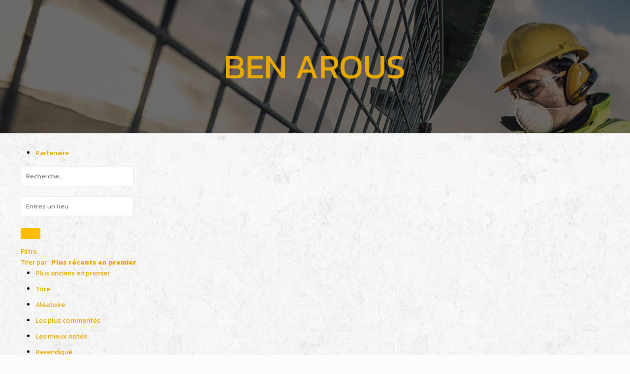

--- FILE ---
content_type: text/html; charset=UTF-8
request_url: https://afel.tn/directory/categories/ben-arous
body_size: 20551
content:
<!DOCTYPE html>
<html class="no-js" lang="fr-FR">

<!-- head -->
<head>

<!-- meta -->
<meta charset="UTF-8" />
<meta name="viewport" content="width=device-width, initial-scale=1, maximum-scale=1">
<meta name="description" content="Just another WordPress site" />

<link rel="shortcut icon" href="http://afel.tn/wp-content/uploads/2016/05/favicon-1.ico" />	
	

<!-- wp_head() -->
<title>BEN AROUS &#8211; Africa Electrique &#8211; AFEL</title>
<!-- script | dynamic -->
<script id="mfn-dnmc-config-js">
//<![CDATA[
window.mfn_ajax = "https://afel.tn/wp-admin/admin-ajax.php";
window.mfn_mobile_init = 1240;
window.mfn_nicescroll = 40;
window.mfn_parallax = "translate3d";
window.mfn_prettyphoto = {style:"pp_default", width:0, height:0};
window.mfn_sliders = {blog:0, clients:0, offer:0, portfolio:0, shop:0, slider:0, testimonials:0};
window.mfn_retina_disable = 0;
//]]>
</script>
<link rel="alternate" type="application/rss+xml" title="Africa Electrique - AFEL &raquo; Flux" href="https://afel.tn/feed/" />
<link rel="alternate" type="application/rss+xml" title="Africa Electrique - AFEL &raquo; Flux des commentaires" href="https://afel.tn/comments/feed/" />
		<script type="text/javascript">
			window._wpemojiSettings = {"baseUrl":"https:\/\/s.w.org\/images\/core\/emoji\/72x72\/","ext":".png","source":{"concatemoji":"https:\/\/afel.tn\/wp-includes\/js\/wp-emoji-release.min.js?ver=4.5.1"}};
			!function(a,b,c){function d(a){var c,d,e,f=b.createElement("canvas"),g=f.getContext&&f.getContext("2d"),h=String.fromCharCode;if(!g||!g.fillText)return!1;switch(g.textBaseline="top",g.font="600 32px Arial",a){case"flag":return g.fillText(h(55356,56806,55356,56826),0,0),f.toDataURL().length>3e3;case"diversity":return g.fillText(h(55356,57221),0,0),c=g.getImageData(16,16,1,1).data,d=c[0]+","+c[1]+","+c[2]+","+c[3],g.fillText(h(55356,57221,55356,57343),0,0),c=g.getImageData(16,16,1,1).data,e=c[0]+","+c[1]+","+c[2]+","+c[3],d!==e;case"simple":return g.fillText(h(55357,56835),0,0),0!==g.getImageData(16,16,1,1).data[0];case"unicode8":return g.fillText(h(55356,57135),0,0),0!==g.getImageData(16,16,1,1).data[0]}return!1}function e(a){var c=b.createElement("script");c.src=a,c.type="text/javascript",b.getElementsByTagName("head")[0].appendChild(c)}var f,g,h,i;for(i=Array("simple","flag","unicode8","diversity"),c.supports={everything:!0,everythingExceptFlag:!0},h=0;h<i.length;h++)c.supports[i[h]]=d(i[h]),c.supports.everything=c.supports.everything&&c.supports[i[h]],"flag"!==i[h]&&(c.supports.everythingExceptFlag=c.supports.everythingExceptFlag&&c.supports[i[h]]);c.supports.everythingExceptFlag=c.supports.everythingExceptFlag&&!c.supports.flag,c.DOMReady=!1,c.readyCallback=function(){c.DOMReady=!0},c.supports.everything||(g=function(){c.readyCallback()},b.addEventListener?(b.addEventListener("DOMContentLoaded",g,!1),a.addEventListener("load",g,!1)):(a.attachEvent("onload",g),b.attachEvent("onreadystatechange",function(){"complete"===b.readyState&&c.readyCallback()})),f=c.source||{},f.concatemoji?e(f.concatemoji):f.wpemoji&&f.twemoji&&(e(f.twemoji),e(f.wpemoji)))}(window,document,window._wpemojiSettings);
		</script>
		<style type="text/css">
img.wp-smiley,
img.emoji {
	display: inline !important;
	border: none !important;
	box-shadow: none !important;
	height: 1em !important;
	width: 1em !important;
	margin: 0 .07em !important;
	vertical-align: -0.1em !important;
	background: none !important;
	padding: 0 !important;
}
</style>
<link rel='stylesheet' id='sabai-css'  href='https://afel.tn/wp-content/plugins/sabai/assets/css/main.min.css?ver=4.5.1' type='text/css' media='screen' />
<link rel='stylesheet' id='sabai-googlemaps-css'  href='https://afel.tn/wp-content/plugins/sabai-googlemaps/assets/css/main.min.css?ver=4.5.1' type='text/css' media='screen' />
<link rel='stylesheet' id='sabai-directory-css'  href='https://afel.tn/wp-content/plugins/sabai-directory/assets/css/main.min.css?ver=4.5.1' type='text/css' media='screen' />
<link rel='stylesheet' id='jquery-ui-css'  href='//ajax.googleapis.com/ajax/libs/jqueryui/1.11.4/themes/ui-lightness/jquery-ui.min.css?ver=4.5.1' type='text/css' media='all' />
<link rel='stylesheet' id='jquery-bxslider-css'  href='https://afel.tn/wp-content/plugins/sabai/assets/css/jquery.bxslider.min.css?ver=4.5.1' type='text/css' media='screen' />
<link rel='stylesheet' id='sabai-font-awesome-css'  href='https://afel.tn/wp-content/plugins/sabai/assets/css/font-awesome.min.css?ver=4.5.1' type='text/css' media='screen' />
<link rel='stylesheet' id='layerslider-css'  href='https://afel.tn/wp-content/plugins/LayerSlider/static/css/layerslider.css?ver=5.6.2' type='text/css' media='all' />
<link rel='stylesheet' id='ls-google-fonts-css'  href='https://fonts.googleapis.com/css?family=Lato:100,300,regular,700,900%7COpen+Sans:300%7CIndie+Flower:regular%7COswald:300,regular,700&#038;subset=latin%2Clatin-ext' type='text/css' media='all' />
<link rel='stylesheet' id='rs-plugin-settings-css'  href='https://afel.tn/wp-content/plugins/revslider/public/assets/css/settings.css?ver=5.2.5' type='text/css' media='all' />
<style id='rs-plugin-settings-inline-css' type='text/css'>
#rs-demo-id {}
</style>
<link rel='stylesheet' id='woocommerce-layout-css'  href='//afel.tn/wp-content/plugins/woocommerce/assets/css/woocommerce-layout.css?ver=2.5.5' type='text/css' media='all' />
<link rel='stylesheet' id='woocommerce-smallscreen-css'  href='//afel.tn/wp-content/plugins/woocommerce/assets/css/woocommerce-smallscreen.css?ver=2.5.5' type='text/css' media='only screen and (max-width: 768px)' />
<link rel='stylesheet' id='woocommerce-general-css'  href='//afel.tn/wp-content/plugins/woocommerce/assets/css/woocommerce.css?ver=2.5.5' type='text/css' media='all' />
<link rel='stylesheet' id='yith_wcas_frontend-css'  href='https://afel.tn/wp-content/plugins/yith-woocommerce-ajax-search-premium/assets/css/yith_wcas_ajax_search.css?ver=4.5.1' type='text/css' media='all' />
<style id='yith_wcas_frontend-inline-css' type='text/css'>

                .autocomplete-suggestion{
                    padding-right: 20px;
                }
                .woocommerce .autocomplete-suggestion  span.yith_wcas_result_on_sale,
                .autocomplete-suggestion  span.yith_wcas_result_on_sale{
                        background: #7eb742;
                        color: #ffffff
                }
                .woocommerce .autocomplete-suggestion  span.yith_wcas_result_outofstock,
                .autocomplete-suggestion  span.yith_wcas_result_outofstock{
                        background: #7a7a7a;
                        color: #ffffff
                }
                .woocommerce .autocomplete-suggestion  span.yith_wcas_result_featured,
                .autocomplete-suggestion  span.yith_wcas_result_featured{
                        background: #c0392b;
                        color: #ffffff
                }
                .autocomplete-suggestion img{
                    width: 50px;
                }
                .autocomplete-suggestion .yith_wcas_result_content .title{
                    color: #004b91;
                }
                .autocomplete-suggestion{
                                    min-height: 60px;
                                }
</style>
<link rel='stylesheet' id='style-css'  href='https://afel.tn/wp-content/themes/betheme/style.css?ver=12.8' type='text/css' media='all' />
<link rel='stylesheet' id='mfn-base-css'  href='https://afel.tn/wp-content/themes/betheme/css/base.css?ver=12.8' type='text/css' media='all' />
<link rel='stylesheet' id='mfn-layout-css'  href='https://afel.tn/wp-content/themes/betheme/css/layout.css?ver=12.8' type='text/css' media='all' />
<link rel='stylesheet' id='mfn-shortcodes-css'  href='https://afel.tn/wp-content/themes/betheme/css/shortcodes.css?ver=12.8' type='text/css' media='all' />
<link rel='stylesheet' id='mfn-animations-css'  href='https://afel.tn/wp-content/themes/betheme/assets/animations/animations.min.css?ver=12.8' type='text/css' media='all' />
<link rel='stylesheet' id='mfn-jquery-ui-css'  href='https://afel.tn/wp-content/themes/betheme/assets/ui/jquery.ui.all.css?ver=12.8' type='text/css' media='all' />
<link rel='stylesheet' id='mfn-prettyPhoto-css'  href='https://afel.tn/wp-content/themes/betheme/assets/prettyPhoto/prettyPhoto.css?ver=12.8' type='text/css' media='all' />
<link rel='stylesheet' id='mfn-jplayer-css'  href='https://afel.tn/wp-content/themes/betheme/assets/jplayer/css/jplayer.blue.monday.css?ver=12.8' type='text/css' media='all' />
<link rel='stylesheet' id='mfn-responsive-css'  href='https://afel.tn/wp-content/themes/betheme/css/responsive.css?ver=12.8' type='text/css' media='all' />
<link rel='stylesheet' id='Kanit-css'  href='https://fonts.googleapis.com/css?family=Kanit%3A100%2C400%2C400italic%2C600%2C700%2C700italic&#038;ver=4.5.1' type='text/css' media='all' />
<link rel='stylesheet' id='mfn-woo-css'  href='https://afel.tn/wp-content/themes/betheme/css/woocommerce.css?ver=12.8' type='text/css' media='all' />
<!--[if lt IE 8]>
<script type='text/javascript' src='https://afel.tn/wp-includes/js/json2.min.js?ver=2015-05-03'></script>
<![endif]-->
<script type='text/javascript' src='https://afel.tn/wp-includes/js/jquery/jquery.js?ver=1.12.3'></script>
<script type='text/javascript' src='https://afel.tn/wp-includes/js/jquery/jquery-migrate.min.js?ver=1.4.0'></script>
<script type='text/javascript' src='https://afel.tn/wp-content/plugins/sabai/assets/js/bootstrap.min.js'></script>
<script type='text/javascript' src='https://afel.tn/wp-content/plugins/sabai/assets/js/bootstrap-growl.min.js'></script>
<script type='text/javascript' src='https://afel.tn/wp-content/plugins/sabai/assets/js/jquery.scrollTo.min.js'></script>
<script type='text/javascript' src='https://afel.tn/wp-content/plugins/sabai/assets/js/sabai.min.js'></script>
<script type='text/javascript' src='https://afel.tn/wp-content/plugins/sabai/assets/js/jquery.autosize.min.js'></script>
<script type='text/javascript' src='https://afel.tn/wp-content/plugins/sabai/assets/js/jquery.bxslider.min.js'></script>
<script type='text/javascript' src='//maps.googleapis.com/maps/api/js?libraries=places&#038;language=fr'></script>
<script type='text/javascript' src='https://afel.tn/wp-content/plugins/sabai-googlemaps/assets/js/infobox.min.js'></script>
<script type='text/javascript' src='https://afel.tn/wp-content/plugins/sabai-googlemaps/assets/js/sabai-googlemaps-map.min.js'></script>
<script type='text/javascript' src='https://afel.tn/wp-content/plugins/sabai-googlemaps/assets/js/sabai-googlemaps-autocomplete.min.js'></script>
<script type='text/javascript' src='https://afel.tn/wp-content/plugins/sabai-googlemaps/assets/js/markerclusterer.min.js'></script>
<script type='text/javascript' src='https://afel.tn/wp-content/plugins/sabai-directory/assets/js/jquery.sticky.min.js'></script>
<script type='text/javascript' src='https://afel.tn/wp-content/plugins/sabai/assets/js/typeahead.bundle.min.js'></script>
<script type='text/javascript' src='https://afel.tn/wp-content/plugins/LayerSlider/static/js/greensock.js?ver=1.11.8'></script>
<script type='text/javascript' src='https://afel.tn/wp-content/plugins/LayerSlider/static/js/layerslider.kreaturamedia.jquery.js?ver=5.6.2'></script>
<script type='text/javascript' src='https://afel.tn/wp-content/plugins/LayerSlider/static/js/layerslider.transitions.js?ver=5.6.2'></script>
<script type='text/javascript' src='https://afel.tn/wp-content/plugins/revslider/public/assets/js/jquery.themepunch.tools.min.js?ver=5.2.5'></script>
<script type='text/javascript' src='https://afel.tn/wp-content/plugins/revslider/public/assets/js/jquery.themepunch.revolution.min.js?ver=5.2.5'></script>
<script type='text/javascript'>
/* <![CDATA[ */
var wc_add_to_cart_params = {"ajax_url":"\/wp-admin\/admin-ajax.php","wc_ajax_url":"\/directory\/?wc-ajax=%%endpoint%%","i18n_view_cart":"View Cart","cart_url":"https:\/\/afel.tn\/cart\/","is_cart":"","cart_redirect_after_add":"no"};
/* ]]> */
</script>
<script type='text/javascript' src='//afel.tn/wp-content/plugins/woocommerce/assets/js/frontend/add-to-cart.min.js?ver=2.5.5'></script>
<script type='text/javascript' src='https://afel.tn/wp-content/plugins/js_composer/assets/js/vendors/woocommerce-add-to-cart.js?ver=4.11.2.1'></script>
<link rel='https://api.w.org/' href='https://afel.tn/wp-json/' />
<link rel="EditURI" type="application/rsd+xml" title="RSD" href="https://afel.tn/xmlrpc.php?rsd" />
<link rel="wlwmanifest" type="application/wlwmanifest+xml" href="https://afel.tn/wp-includes/wlwmanifest.xml" /> 
<meta name="generator" content="WordPress 4.5.1" />
<meta name="generator" content="WooCommerce 2.5.5" />
<link rel='shortlink' href='https://afel.tn/?p=421' />
<link rel="alternate" type="application/json+oembed" href="https://afel.tn/wp-json/oembed/1.0/embed?url=https%3A%2F%2Fafel.tn%2Fdirectory%2F" />
<link rel="alternate" type="text/xml+oembed" href="https://afel.tn/wp-json/oembed/1.0/embed?url=https%3A%2F%2Fafel.tn%2Fdirectory%2F&#038;format=xml" />
<!-- style | background -->
<style id="mfn-dnmc-bg-css">
html {background-image:url(http://afel.tn/wp-content/uploads/2016/01/home_mining_bg_pattern.jpg); background-repeat:repeat; background-position:center;}
</style>
<!-- style | dynamic -->
<style id="mfn-dnmc-style-css">
@media only screen and (min-width: 1240px) {body:not(.header-simple) #Top_bar #menu { display:block !important; }.tr-menu #Top_bar #menu { background:none !important;}#Top_bar .menu > li > ul.mfn-megamenu { width:984px; }#Top_bar .menu > li > ul.mfn-megamenu > li { float:left;}#Top_bar .menu > li > ul.mfn-megamenu > li.mfn-megamenu-cols-1 { width:100%;}#Top_bar .menu > li > ul.mfn-megamenu > li.mfn-megamenu-cols-2 { width:50%;}#Top_bar .menu > li > ul.mfn-megamenu > li.mfn-megamenu-cols-3 { width:33.33%;}#Top_bar .menu > li > ul.mfn-megamenu > li.mfn-megamenu-cols-4 { width:25%;}#Top_bar .menu > li > ul.mfn-megamenu > li.mfn-megamenu-cols-5 { width:20%;}#Top_bar .menu > li > ul.mfn-megamenu > li.mfn-megamenu-cols-6 { width:16.66%;}#Top_bar .menu > li > ul.mfn-megamenu > li > ul { display:block !important; position:inherit; left:auto; top:auto; border-width: 0 1px 0 0; }#Top_bar .menu > li > ul.mfn-megamenu > li:last-child > ul{ border: 0; }#Top_bar .menu > li > ul.mfn-megamenu > li > ul li { width: auto; }#Top_bar .menu > li > ul.mfn-megamenu a.mfn-megamenu-title { text-transform: uppercase; font-weight:400; background:none;}#Top_bar .menu > li > ul.mfn-megamenu a .menu-arrow { display: none; }.menuo-right #Top_bar .menu > li > ul.mfn-megamenu { left:auto; right:0;}.menuo-right #Top_bar .menu > li > ul.mfn-megamenu-bg { box-sizing:border-box;}#Top_bar .menu > li > ul.mfn-megamenu-bg { padding:20px 166px 20px 20px; background-repeat:no-repeat; background-position: bottom right; }#Top_bar .menu > li > ul.mfn-megamenu-bg > li { background:none;}#Top_bar .menu > li > ul.mfn-megamenu-bg > li a { border:none;}#Top_bar .menu > li > ul.mfn-megamenu-bg > li > ul { background:none !important;-webkit-box-shadow: 0 0 0 0;-moz-box-shadow: 0 0 0 0;box-shadow: 0 0 0 0;}.header-plain:not(.menuo-right) #Header .top_bar_left { width:auto !important;}.header-stack.header-center #Top_bar #menu { display: inline-block !important;}.header-simple {}.header-simple #Top_bar #menu { display:none; height: auto; width: 300px; bottom: auto; top: 100%; right: 1px; position: absolute; margin: 0px;}.header-simple #Header a.responsive-menu-toggle { display:block; line-height: 35px; font-size: 25px; position:absolute; right: 10px; }.header-simple #Header a:hover.responsive-menu-toggle { text-decoration: none; }.header-simple #Top_bar #menu > ul { width:100%; float: left; }.header-simple #Top_bar #menu ul li { width: 100%; padding-bottom: 0; border-right: 0; position: relative; }.header-simple #Top_bar #menu ul li a { padding:0 20px; margin:0; display: block; height: auto; line-height: normal; border:none; }.header-simple #Top_bar #menu ul li a:after { display:none;}.header-simple #Top_bar #menu ul li a span { border:none; line-height:48px; display:inline; padding:0;}.header-simple #Top_bar #menu ul li.submenu .menu-toggle { display:block; position:absolute; right:0; top:0; width:48px; height:48px; line-height:48px; font-size:30px; text-align:center; color:#d6d6d6; border-left:1px solid #eee; cursor:pointer;}.header-simple #Top_bar #menu ul li.submenu .menu-toggle:after { content:"+"}.header-simple #Top_bar #menu ul li.hover > .menu-toggle:after { content:"-"}.header-simple #Top_bar #menu ul li.hover a { border-bottom: 0; }.header-simple #Top_bar #menu ul.mfn-megamenu li .menu-toggle { display:none;}.header-simple #Top_bar #menu ul li ul { position:relative !important; left:0 !important; top:0; padding: 0; margin-left: 0 !important; width:auto !important; background-image:none;}.header-simple #Top_bar #menu ul li ul li { width:100% !important;}.header-simple #Top_bar #menu ul li ul li a { padding: 0 20px 0 30px;}.header-simple #Top_bar #menu ul li ul li a .menu-arrow { display: none;}.header-simple #Top_bar #menu ul li ul li a span { padding:0;}.header-simple #Top_bar #menu ul li ul li a span:after { display:none !important;}.header-simple #Top_bar .menu > li > ul.mfn-megamenu a.mfn-megamenu-title { text-transform: uppercase; font-weight:400;}.header-simple #Top_bar .menu > li > ul.mfn-megamenu > li > ul { display:block !important; position:inherit; left:auto; top:auto;}.header-simple #Top_bar #menu ul li ul li ul { border-left: 0 !important; padding: 0; top: 0; }.header-simple #Top_bar #menu ul li ul li ul li a { padding: 0 20px 0 40px;}.rtl.header-simple#Top_bar #menu { left: 1px; right: auto;}.rtl.header-simple #Top_bar a.responsive-menu-toggle { left:10px; right:auto; }.rtl.header-simple #Top_bar #menu ul li.submenu .menu-toggle { left:0; right:auto; border-left:none; border-right:1px solid #eee;}.rtl.header-simple #Top_bar #menu ul li ul { left:auto !important; right:0 !important;}.rtl.header-simple #Top_bar #menu ul li ul li a { padding: 0 30px 0 20px;}.rtl.header-simple #Top_bar #menu ul li ul li ul li a { padding: 0 40px 0 20px;}.menu-highlight #Top_bar .menu > li { margin: 0 2px; }.menu-highlight:not(.header-creative) #Top_bar .menu > li > a { margin: 20px 0; padding: 0; -webkit-border-radius: 5px; border-radius: 5px; }.menu-highlight #Top_bar .menu > li > a:after { display: none; }.menu-highlight #Top_bar .menu > li > a span:not(.description) { line-height: 50px; }.menu-highlight #Top_bar .menu > li > a span.description { display: none; }.menu-highlight.header-stack #Top_bar .menu > li > a { margin: 10px 0 !important; }.menu-highlight.header-stack #Top_bar .menu > li > a span:not(.description) { line-height: 40px; }.menu-highlight.header-fixed #Top_bar .menu > li > a { margin: 10px 0 !important; padding: 5px 0; }.menu-highlight.header-fixed #Top_bar .menu > li > a span { line-height:30px;}.menu-highlight.header-transparent #Top_bar .menu > li > a { margin: 5px 0; }.menu-highlight.header-simple #Top_bar #menu ul li,.menu-highlight.header-creative #Top_bar #menu ul li { margin: 0; }.menu-highlight.header-simple #Top_bar #menu ul li > a,.menu-highlight.header-creative #Top_bar #menu ul li > a { -webkit-border-radius: 0; border-radius: 0; }.menu-highlight:not(.header-simple) #Top_bar.is-sticky .menu > li > a { margin: 10px 0 !important; padding: 5px 0 !important; }.menu-highlight:not(.header-simple) #Top_bar.is-sticky .menu > li > a span { line-height:30px !important;}.header-modern.menu-highlight.menuo-right .menu_wrapper { margin-right: 20px;}.menu-line-below #Top_bar .menu > li > a:after { top: auto; bottom: -4px; }.menu-line-below #Top_bar.is-sticky .menu > li > a:after { top: auto; bottom: -4px; }.menu-line-below-80 #Top_bar:not(.is-sticky) .menu > li > a:after { height: 4px; left: 10%; top: 50%; margin-top: 20px; width: 80%; } .menu-line-below-80-1 #Top_bar:not(.is-sticky) .menu > li > a:after { height: 1px; left: 10%; top: 50%; margin-top: 20px; width: 80%; }.menu-arrow-top #Top_bar .menu > li > a:after { background: none repeat scroll 0 0 rgba(0, 0, 0, 0) !important; border-color: #cccccc transparent transparent transparent; border-style: solid; border-width: 7px 7px 0 7px; display: block; height: 0; left: 50%; margin-left: -7px; top: 0 !important; width: 0; }.menu-arrow-top.header-transparent #Top_bar .menu > li > a:after,.menu-arrow-top.header-plain #Top_bar .menu > li > a:after { display: none; }.menu-arrow-top #Top_bar.is-sticky .menu > li > a:after { top: 0px !important; }.menu-arrow-bottom #Top_bar .menu > li > a:after { background: none !important; border-color: transparent transparent #cccccc transparent; border-style: solid; border-width: 0 7px 7px; display: block; height: 0; left: 50%; margin-left: -7px; top: auto; bottom: 0; width: 0; }.menu-arrow-bottom.header-transparent #Top_bar .menu > li > a:after,.menu-arrow-bottom.header-plain #Top_bar .menu > li > a:after { display: none; }.menu-arrow-bottom #Top_bar.is-sticky .menu > li > a:after { top: auto; bottom: 0; }.menuo-no-borders #Top_bar .menu > li > a span:not(.description) { border-right-width: 0; }.menuo-no-borders #Header_creative #Top_bar .menu > li > a span { border-bottom-width: 0; }}@media only screen and (min-width: 768px) {#Top_bar.is-sticky { position:fixed !important; width:100%; left:0; top:-60px; height:60px; z-index:701; background:#fff; opacity:.97; filter: alpha(opacity = 97);-webkit-box-shadow: 0px 2px 5px 0px rgba(0, 0, 0, 0.1); -moz-box-shadow: 0px 2px 5px 0px rgba(0, 0, 0, 0.1);box-shadow: 0px 2px 5px 0px rgba(0, 0, 0, 0.1);}.layout-boxed.header-boxed #Top_bar.is-sticky { max-width:1240px; left:50%; -webkit-transform: translateX(-50%); transform: translateX(-50%);}.layout-boxed.header-boxed.nice-scroll #Top_bar.is-sticky { margin-left:-5px;}#Top_bar.is-sticky .top_bar_left,#Top_bar.is-sticky .top_bar_right,#Top_bar.is-sticky .top_bar_right:before { background:none;}#Top_bar.is-sticky .top_bar_right { top:-4px;}#Top_bar.is-sticky .logo { width:auto; margin: 0 30px 0 20px; padding:0;}#Top_bar.is-sticky #logo { padding:5px 0 !important; height:50px !important; line-height:50px !important;}#Top_bar.is-sticky #logo img:not(.svg) { max-height:35px; width: auto !important;}#Top_bar.is-sticky #logo img.logo-main { display:none;}#Top_bar.is-sticky #logo img.logo-sticky { display:inline;}#Top_bar.is-sticky .menu_wrapper { clear:none;}#Top_bar.is-sticky .menu_wrapper .menu > li > a{ padding:15px 0;}#Top_bar.is-sticky .menu > li > a,#Top_bar.is-sticky .menu > li > a span { line-height:30px;}#Top_bar.is-sticky .menu > li > a:after { top:auto; bottom:-4px;}#Top_bar.is-sticky .menu > li > a span.description { display:none;}#Top_bar.is-sticky a.responsive-menu-toggle { top: 14px;}#Top_bar.is-sticky .top_bar_right_wrapper { top:15px;}.header-plain #Top_bar.is-sticky .top_bar_right_wrapper { top:0;}#Top_bar.is-sticky .secondary_menu_wrapper,#Top_bar.is-sticky .banner_wrapper { display:none;}.header-simple #Top_bar.is-sticky .responsive-menu-toggle { top:12px;}.header-overlay #Top_bar.is-sticky { display:none;}.sticky-dark #Top_bar.is-sticky { background: rgba(0,0,0,.8); }.sticky-dark #Top_bar.is-sticky #menu { background: none; }.sticky-dark #Top_bar.is-sticky .menu > li > a { color: #fff; }.sticky-dark #Top_bar.is-sticky .top_bar_right a { color: rgba(255,255,255,.5); }.sticky-dark #Top_bar.is-sticky .wpml-languages a.active,.sticky-dark #Top_bar.is-sticky .wpml-languages ul.wpml-lang-dropdown { background: rgba(0,0,0,0.3); border-color: rgba(0, 0, 0, 0.1); }}@media only screen and (max-width: 1239px){.header_placeholder { height: 0 !important;}#Top_bar #menu { display:none; height: auto; width: 300px; bottom: auto; top: 100%; right: 1px; position: absolute; margin: 0px;}#Top_bar a.responsive-menu-toggle { display:block; width: 35px; height: 35px; text-align: center; position:absolute; top: 28px; right: 10px; -webkit-border-radius: 3px; border-radius: 3px;}#Top_bar a:hover.responsive-menu-toggle { text-decoration: none;}#Top_bar a.responsive-menu-toggle i { font-size: 25px; line-height: 35px;}#Top_bar a.responsive-menu-toggle span { float:right; padding:10px 5px; line-height:14px;}#Top_bar #menu > ul { width:100%; float: left; }#Top_bar #menu ul li { width: 100%; padding-bottom: 0; border-right: 0; position: relative; }#Top_bar #menu ul li a { padding:0 20px; margin:0; display: block; height: auto; line-height: normal; border:none; }#Top_bar #menu ul li a:after { display:none;}#Top_bar #menu ul li a span { border:none; line-height:48px; display:inline; padding:0;}#Top_bar #menu ul li a span.description { margin:0 0 0 5px;}#Top_bar #menu ul li.submenu .menu-toggle { display:block; position:absolute; right:0; top:0; width:48px; height:48px; line-height:48px; font-size:30px; text-align:center; color:#d6d6d6; border-left:1px solid #eee; cursor:pointer;}#Top_bar #menu ul li.submenu .menu-toggle:after { content:"+"}#Top_bar #menu ul li.hover > .menu-toggle:after { content:"-"}#Top_bar #menu ul li.hover a { border-bottom: 0; }#Top_bar #menu ul li a span:after { display:none !important;} #Top_bar #menu ul.mfn-megamenu li .menu-toggle { display:none;}#Top_bar #menu ul li ul { position:relative !important; left:0 !important; top:0; padding: 0; margin-left: 0 !important; width:auto !important; background-image:none !important;box-shadow: 0 0 0 0 transparent !important; -webkit-box-shadow: 0 0 0 0 transparent !important;}#Top_bar #menu ul li ul li { width:100% !important;}#Top_bar #menu ul li ul li a { padding: 0 20px 0 30px;}#Top_bar #menu ul li ul li a .menu-arrow { display: none;}#Top_bar #menu ul li ul li a span { padding:0;}#Top_bar #menu ul li ul li a span:after { display:none !important;}#Top_bar .menu > li > ul.mfn-megamenu a.mfn-megamenu-title { text-transform: uppercase; font-weight:400;}#Top_bar .menu > li > ul.mfn-megamenu > li > ul { display:block !important; position:inherit; left:auto; top:auto;}#Top_bar #menu ul li ul li ul { border-left: 0 !important; padding: 0; top: 0; }#Top_bar #menu ul li ul li ul li a { padding: 0 20px 0 40px;}.rtl #Top_bar #menu { left: 1px; right: auto;}.rtl #Top_bar a.responsive-menu-toggle { left:10px; right:auto; }.rtl #Top_bar #menu ul li.submenu .menu-toggle { left:0; right:auto; border-left:none; border-right:1px solid #eee;}.rtl #Top_bar #menu ul li ul { left:auto !important; right:0 !important;}.rtl #Top_bar #menu ul li ul li a { padding: 0 30px 0 20px;}.rtl #Top_bar #menu ul li ul li ul li a { padding: 0 40px 0 20px;}.header-stack #Top_bar {}.header-stack .menu_wrapper a.responsive-menu-toggle { position: static !important; margin: 11px 0; }.header-stack .menu_wrapper #menu { left: 0; right: auto; }.rtl.header-stack #Top_bar #menu { left: auto; right: 0; }}#Header_wrapper, #Intro {background-color: #2a2a2a;}#Subheader {background-color: rgba(247, 247, 247, 0);}.header-classic #Action_bar, .header-plain #Action_bar, .header-stack #Action_bar {background-color: #2C2C2C;}#Sliding-top {background-color: #02050e;}#Sliding-top a.sliding-top-control {border-right-color: #02050e;}#Sliding-top.st-center a.sliding-top-control,#Sliding-top.st-left a.sliding-top-control {border-top-color: #02050e;}#Footer {background-color: #02050e;}body, ul.timeline_items, .icon_box a .desc, .icon_box a:hover .desc, .feature_list ul li a, .list_item a, .list_item a:hover,.widget_recent_entries ul li a, .flat_box a, .flat_box a:hover, .story_box .desc, .content_slider.carouselul li a .title,.content_slider.flat.description ul li .desc, .content_slider.flat.description ul li a .desc {color: #171717;}.themecolor, .opening_hours .opening_hours_wrapper li span, .fancy_heading_icon .icon_top,.fancy_heading_arrows .icon-right-dir, .fancy_heading_arrows .icon-left-dir, .fancy_heading_line .title,.button-love a.mfn-love, .format-link .post-title .icon-link, .pager-single > span, .pager-single a:hover,.widget_meta ul, .widget_pages ul, .widget_rss ul, .widget_mfn_recent_comments ul li:after, .widget_archive ul, .widget_recent_comments ul li:after, .widget_nav_menu ul, .woocommerce ul.products li.product .price, .shop_slider .shop_slider_ul li .item_wrapper .price, .woocommerce-page ul.products li.product .price, .widget_price_filter .price_label .from, .widget_price_filter .price_label .to,.woocommerce ul.product_list_widget li .quantity .amount, .woocommerce .product div.entry-summary .price, .woocommerce .star-rating span,#Error_404 .error_pic i, .style-simple #Filters .filters_wrapper ul li a:hover, .style-simple #Filters .filters_wrapper ul li.current-cat a,.style-simple .quick_fact .title {color: #FFBD00;}.themebg, .pager .pages a:hover, .pager .pages a.active, .pager .pages span.page-numbers.current, .pager-single span:after, #comments .commentlist > li .reply a.comment-reply-link,.fixed-nav .arrow, #Filters .filters_wrapper ul li a:hover, #Filters .filters_wrapper ul li.current-cat a, .widget_categories ul, .Recent_posts ul li .desc:after, .Recent_posts ul li .photo .c,.widget_recent_entries ul li:after, .widget_product_categories ul, div.jp-interface, #Top_bar a#header_cart span,.widget_mfn_menu ul li a:hover, .widget_mfn_menu ul li.current-menu-item:not(.current-menu-ancestor) > a, .widget_mfn_menu ul li.current_page_item:not(.current_page_ancestor) > a,.testimonials_slider .slider_images, .testimonials_slider .slider_images a:after, .testimonials_slider .slider_images:before,.slider_pagination a.selected, .slider_pagination a.selected:after, .tp-bullets.simplebullets.round .bullet.selected, .tp-bullets.simplebullets.round .bullet.selected:after,.tparrows.default, .tp-bullets.tp-thumbs .bullet.selected:after, .offer_thumb .slider_pagination a:before, .offer_thumb .slider_pagination a.selected:after,.style-simple .accordion .question:after, .style-simple .faq .question:after, .style-simple .icon_box .desc_wrapper h4:before,.style-simple #Filters .filters_wrapper ul li a:after, .style-simple .article_box .desc_wrapper p:after, .style-simple .sliding_box .desc_wrapper:after,.style-simple .trailer_box:hover .desc, .woocommerce-account table.my_account_orders .order-number a, .portfolio_group.exposure .portfolio-item .desc-inner .line,.style-simple .zoom_box .desc .desc_txt {background-color: #FFBD00;}.Latest_news ul li .photo, .style-simple .opening_hours .opening_hours_wrapper li label,.style-simple .timeline_items li:hover h3, .style-simple .timeline_items li:nth-child(even):hover h3, .style-simple .timeline_items li:hover .desc, .style-simple .timeline_items li:nth-child(even):hover,.style-simple .offer_thumb .slider_pagination a.selected {border-color: #FFBD00;}a {color: #e8a901;}a:hover {color: #c58f00;}*::-moz-selection {background-color: #e8a901;}*::selection {background-color: #e8a901;}.blockquote p.author span, .counter .desc_wrapper .title, .article_box .desc_wrapper p, .team .desc_wrapper p.subtitle, .pricing-box .plan-header p.subtitle, .pricing-box .plan-header .price sup.period, .chart_box p, .fancy_heading .inside,.fancy_heading_line .slogan, .post-meta, .post-meta a, .post-footer, .post-footer a span.label, .pager .pages a, .button-love a .label,.pager-single a, #comments .commentlist > li .comment-author .says, .fixed-nav .desc .date, .filters_buttons li.label, .Recent_posts ul li a .desc .date,.widget_recent_entries ul li .post-date, .tp_recent_tweets .twitter_time, .widget_price_filter .price_label, .shop-filters .woocommerce-result-count,.woocommerce ul.product_list_widget li .quantity, .widget_shopping_cart ul.product_list_widget li dl, .product_meta .posted_in,.woocommerce .shop_table .product-name .variation > dd, .shipping-calculator-button:after,.shop_slider .shop_slider_ul li .item_wrapper .price del,.testimonials_slider .testimonials_slider_ul li .author span, .testimonials_slider .testimonials_slider_ul li .author span a, .Latest_news ul li .desc_footer {color: #a8a8a8;}h1, h1 a, h1 a:hover, .text-logo #logo { color: #040d19; }h2, h2 a, h2 a:hover { color: #040d19; }h3, h3 a, h3 a:hover { color: #040d19; }h4, h4 a, h4 a:hover, .style-simple .sliding_box .desc_wrapper h4 { color: #040d19; }h5, h5 a, h5 a:hover { color: #040d19; }h6, h6 a, h6 a:hover, a.content_link .title { color: #040d19; }.dropcap, .highlight:not(.highlight_image) {background-color: #e8a901;}a.button, a.tp-button {background-color: #eaeaea;color: #000000;}.button-stroke a.button, .button-stroke a.button .button_icon i, .button-stroke a.tp-button {border-color: #eaeaea;color: #000000;}.button-stroke a:hover.button, .button-stroke a:hover.tp-button {background-color: #eaeaea !important;color: #fff;}a.button_theme, a.tp-button.button_theme,button, input[type="submit"], input[type="reset"], input[type="button"] {background-color: #FFBD00;color: #fff;}.button-stroke a.button.button_theme:not(.action_button), .button-stroke a.button.button_theme:not(.action_button),.button-stroke a.button.button_theme .button_icon i, .button-stroke a.tp-button.button_theme,.button-stroke button, .button-stroke input[type="submit"], .button-stroke input[type="reset"], .button-stroke input[type="button"] {border-color: #FFBD00;color: #FFBD00 !important;}.button-stroke a.button.button_theme:hover, .button-stroke a.tp-button.button_theme:hover,.button-stroke button:hover, .button-stroke input[type="submit"]:hover, .button-stroke input[type="reset"]:hover, .button-stroke input[type="button"]:hover {background-color: #FFBD00 !important;color: #fff !important;}a.mfn-link { color: #656B6F; }a.mfn-link-2 span, a:hover.mfn-link-2 span:before, a.hover.mfn-link-2 span:before, a.mfn-link-5 span, a.mfn-link-8:after, a.mfn-link-8:before { background: #e8a901; }a:hover.mfn-link { color: #e8a901;}a.mfn-link-2 span:before, a:hover.mfn-link-4:before, a:hover.mfn-link-4:after, a.hover.mfn-link-4:before, a.hover.mfn-link-4:after, a.mfn-link-5:before, a.mfn-link-7:after, a.mfn-link-7:before { background: #c58f00; }a.mfn-link-6:before {border-bottom-color: #c58f00;}.woocommerce a.button, .woocommerce .quantity input.plus, .woocommerce .quantity input.minus {background-color: #eaeaea !important;color: #000000 !important;}.woocommerce a.button_theme, .woocommerce a.checkout-button, .woocommerce button.button,.woocommerce .button.add_to_cart_button, .woocommerce .button.product_type_external,.woocommerce input[type="submit"], .woocommerce input[type="reset"], .woocommerce input[type="button"],.button-stroke .woocommerce a.checkout-button {background-color: #FFBD00 !important;color: #fff !important;}.column_column ul, .column_column ol, .the_content_wrapper ul, .the_content_wrapper ol {color: #737E86;}.hr_color, .hr_color hr, .hr_dots span {color: #e8a901;background: #e8a901;}.hr_zigzag i {color: #e8a901;} .highlight-left:after,.highlight-right:after {background: #e8a901;}@media only screen and (max-width: 767px) {.highlight-left .wrap:first-child,.highlight-right .wrap:last-child {background: #e8a901;}}#Header .top_bar_left, .header-classic #Top_bar, .header-plain #Top_bar, .header-stack #Top_bar, .header-split #Top_bar,.header-fixed #Top_bar, .header-below #Top_bar, #Header_creative, #Top_bar #menu, .sticky-tb-color #Top_bar.is-sticky {background-color: #02050e;}#Top_bar .top_bar_right:before {background-color: #e3e3e3;}#Header .top_bar_right {background-color: #f5f5f5;}#Top_bar .top_bar_right a { color: #444444;}#Top_bar .menu > li > a { color: #b5b5b5;}#Top_bar .menu > li.current-menu-item > a,#Top_bar .menu > li.current_page_item > a,#Top_bar .menu > li.current-menu-parent > a,#Top_bar .menu > li.current-page-parent > a,#Top_bar .menu > li.current-menu-ancestor > a,#Top_bar .menu > li.current-page-ancestor > a,#Top_bar .menu > li.current_page_ancestor > a,#Top_bar .menu > li.hover > a { color: #ffffff; }#Top_bar .menu > li a:after { background: #ffffff; }.menuo-arrows #Top_bar .menu > li.submenu > a > span:not(.description)::after { border-top-color: #b5b5b5;}#Top_bar .menu > li.current-menu-item.submenu > a > span:not(.description)::after,#Top_bar .menu > li.current_page_item.submenu > a > span:not(.description)::after,#Top_bar .menu > li.current-menu-parent.submenu > a > span:not(.description)::after,#Top_bar .menu > li.current-page-parent.submenu > a > span:not(.description)::after,#Top_bar .menu > li.current-menu-ancestor.submenu > a > span:not(.description)::after,#Top_bar .menu > li.current-page-ancestor.submenu > a > span:not(.description)::after,#Top_bar .menu > li.current_page_ancestor.submenu > a > span:not(.description)::after,#Top_bar .menu > li.hover.submenu > a > span:not(.description)::after { border-top-color: #ffffff; }.menu-highlight #Top_bar #menu > ul > li.current-menu-item > a,.menu-highlight #Top_bar #menu > ul > li.current_page_item > a,.menu-highlight #Top_bar #menu > ul > li.current-menu-parent > a,.menu-highlight #Top_bar #menu > ul > li.current-page-parent > a,.menu-highlight #Top_bar #menu > ul > li.current-menu-ancestor > a,.menu-highlight #Top_bar #menu > ul > li.current-page-ancestor > a,.menu-highlight #Top_bar #menu > ul > li.current_page_ancestor > a,.menu-highlight #Top_bar #menu > ul > li.hover > a { background: #F2F2F2; }.menu-arrow-bottom #Top_bar .menu > li > a:after { border-bottom-color: #ffffff;}.menu-arrow-top #Top_bar .menu > li > a:after {border-top-color: #ffffff;}.header-plain #Top_bar .menu > li.current-menu-item > a,.header-plain #Top_bar .menu > li.current_page_item > a,.header-plain #Top_bar .menu > li.current-menu-parent > a,.header-plain #Top_bar .menu > li.current-page-parent > a,.header-plain #Top_bar .menu > li.current-menu-ancestor > a,.header-plain #Top_bar .menu > li.current-page-ancestor > a,.header-plain #Top_bar .menu > li.current_page_ancestor > a,.header-plain #Top_bar .menu > li.hover > a,.header-plain #Top_bar a:hover#header_cart,.header-plain #Top_bar a:hover#search_button,.header-plain #Top_bar .wpml-languages:hover,.header-plain #Top_bar .wpml-languages ul.wpml-lang-dropdown {background: #F2F2F2; color: #ffffff;}.header-plain #Top_bar,.header-plain #Top_bar .menu > li > a span:not(.description),.header-plain #Top_bar a#header_cart,.header-plain #Top_bar a#search_button,.header-plain #Top_bar .wpml-languages,.header-plain #Top_bar a.button.action_button {border-color: #F2F2F2;}#Top_bar .menu > li ul {background-color: #F2F2F2;}#Top_bar .menu > li ul li a {color: #5f5f5f;}#Top_bar .menu > li ul li a:hover,#Top_bar .menu > li ul li.hover > a {color: #2e2e2e;}#Top_bar .search_wrapper { background: #e8a901; }.overlay-menu-toggle {color: #FFBD00 !important; }#Overlay {background: rgba(255, 189, 0, 0.95);}#overlay-menu ul li a, .header-overlay .overlay-menu-toggle.focus {color: #ffffff;}#overlay-menu ul li.current-menu-item > a,#overlay-menu ul li.current_page_item > a,#overlay-menu ul li.current-menu-parent > a,#overlay-menu ul li.current-page-parent > a,#overlay-menu ul li.current-menu-ancestor > a,#overlay-menu ul li.current-page-ancestor > a,#overlay-menu ul li.current_page_ancestor > a { color: #B1DCFB; }#Top_bar .responsive-menu-toggle {color: #2991d6; }#Subheader .title{color: #e8a901;}#Subheader ul.breadcrumbs li, #Subheader ul.breadcrumbs li a{color: rgba(232, 169, 1, 0.6);}#Footer, #Footer .widget_recent_entries ul li a {color: #80848E;}#Footer a {color: #d4d5da;}#Footer a:hover {color: #eaecf0;}#Footer h1, #Footer h1 a, #Footer h1 a:hover,#Footer h2, #Footer h2 a, #Footer h2 a:hover,#Footer h3, #Footer h3 a, #Footer h3 a:hover,#Footer h4, #Footer h4 a, #Footer h4 a:hover,#Footer h5, #Footer h5 a, #Footer h5 a:hover,#Footer h6, #Footer h6 a, #Footer h6 a:hover {color: #ffffff;}#Footer .themecolor, #Footer .widget_meta ul, #Footer .widget_pages ul, #Footer .widget_rss ul, #Footer .widget_mfn_recent_comments ul li:after, #Footer .widget_archive ul, #Footer .widget_recent_comments ul li:after, #Footer .widget_nav_menu ul, #Footer .widget_price_filter .price_label .from, #Footer .widget_price_filter .price_label .to,#Footer .star-rating span {color: #e8a901;}#Footer .themebg, #Footer .widget_categories ul, #Footer .Recent_posts ul li .desc:after, #Footer .Recent_posts ul li .photo .c,#Footer .widget_recent_entries ul li:after, #Footer .widget_mfn_menu ul li a:hover, #Footer .widget_product_categories ul {background-color: #e8a901;}#Footer .Recent_posts ul li a .desc .date, #Footer .widget_recent_entries ul li .post-date, #Footer .tp_recent_tweets .twitter_time, #Footer .widget_price_filter .price_label, #Footer .shop-filters .woocommerce-result-count, #Footer ul.product_list_widget li .quantity, #Footer .widget_shopping_cart ul.product_list_widget li dl {color: #a8a8a8;}#Sliding-top, #Sliding-top .widget_recent_entries ul li a {color: #80848E;}#Sliding-top a {color: #d4d5da;}#Sliding-top a:hover {color: #eaecf0;}#Sliding-top h1, #Sliding-top h1 a, #Sliding-top h1 a:hover,#Sliding-top h2, #Sliding-top h2 a, #Sliding-top h2 a:hover,#Sliding-top h3, #Sliding-top h3 a, #Sliding-top h3 a:hover,#Sliding-top h4, #Sliding-top h4 a, #Sliding-top h4 a:hover,#Sliding-top h5, #Sliding-top h5 a, #Sliding-top h5 a:hover,#Sliding-top h6, #Sliding-top h6 a, #Sliding-top h6 a:hover {color: #ffffff;}#Sliding-top .themecolor, #Sliding-top .widget_meta ul, #Sliding-top .widget_pages ul, #Sliding-top .widget_rss ul, #Sliding-top .widget_mfn_recent_comments ul li:after, #Sliding-top .widget_archive ul, #Sliding-top .widget_recent_comments ul li:after, #Sliding-top .widget_nav_menu ul, #Sliding-top .widget_price_filter .price_label .from, #Sliding-top .widget_price_filter .price_label .to,#Sliding-top .star-rating span {color: #e8a901;}#Sliding-top .themebg, #Sliding-top .widget_categories ul, #Sliding-top .Recent_posts ul li .desc:after, #Sliding-top .Recent_posts ul li .photo .c,#Sliding-top .widget_recent_entries ul li:after, #Sliding-top .widget_mfn_menu ul li a:hover, #Sliding-top .widget_product_categories ul {background-color: #e8a901;}#Sliding-top .Recent_posts ul li a .desc .date, #Sliding-top .widget_recent_entries ul li .post-date, #Sliding-top .tp_recent_tweets .twitter_time, #Sliding-top .widget_price_filter .price_label, #Sliding-top .shop-filters .woocommerce-result-count, #Sliding-top ul.product_list_widget li .quantity, #Sliding-top .widget_shopping_cart ul.product_list_widget li dl {color: #a8a8a8;}blockquote, blockquote a, blockquote a:hover {color: #444444;}.image_frame .image_wrapper .image_links,.portfolio_group.masonry-hover .portfolio-item .masonry-hover-wrapper .hover-desc { background: rgba(255, 189, 0, 0.8);}.masonry.tiles .post-item .post-desc-wrapper .post-desc .post-title:after, .masonry.tiles .post-item.no-img, .masonry.tiles .post-item.format-quote {background: #FFBD00;} .image_frame .image_wrapper .image_links a {color: #ffffff;}.image_frame .image_wrapper .image_links a:hover {background: #ffffff;color: #FFBD00;}.sliding_box .desc_wrapper {background: #e8a901;}.sliding_box .desc_wrapper:after {border-bottom-color: #e8a901;}.counter .icon_wrapper i {color: #e8a901;}.quick_fact .number-wrapper {color: #e8a901;}.progress_bars .bars_list li .bar .progress { background-color: #e8a901;}a:hover.icon_bar {color: #e8a901 !important;}a.content_link, a:hover.content_link {color: #e8a901;}a.content_link:before {border-bottom-color: #e8a901;}a.content_link:after {border-color: #e8a901;}.get_in_touch, .infobox {background-color: #e8a901;}.column_map .google-map-contact-wrapper .get_in_touch:after {border-top-color: #e8a901;}.timeline_items li h3:before,.timeline_items:after,.timeline .post-item:before { border-color: #FFBD00;}.how_it_works .image .number { background: #FFBD00;}.trailer_box .desc .subtitle {background-color: #e8a901;}.icon_box .icon_wrapper, .icon_box a .icon_wrapper,.style-simple .icon_box:hover .icon_wrapper {color: #e8a901;}.icon_box:hover .icon_wrapper:before, .icon_box a:hover .icon_wrapper:before { background-color: #e8a901;}ul.clients.clients_tiles li .client_wrapper:hover:before { background: #FFBD00;}ul.clients.clients_tiles li .client_wrapper:after { border-bottom-color: #FFBD00;}.list_item.lists_1 .list_left {background-color: #e8a901;}.list_item .list_left {color: #e8a901;}.feature_list ul li .icon i { color: #e8a901;}.feature_list ul li:hover,.feature_list ul li:hover a {background: #e8a901;}.ui-tabs .ui-tabs-nav li.ui-state-active a,.accordion .question.active .title > .acc-icon-plus,.accordion .question.active .title > .acc-icon-minus,.faq .question.active .title > .acc-icon-plus,.faq .question.active .title,.accordion .question.active .title {color: #e8a901;}.ui-tabs .ui-tabs-nav li.ui-state-active a:after {background: #e8a901;}body.table-hover:not(.woocommerce-page) table tr:hover td {background: #FFBD00;}.pricing-box .plan-header .price sup.currency,.pricing-box .plan-header .price > span {color: #e8a901;}.pricing-box .plan-inside ul li .yes { background: #e8a901;}.pricing-box-box.pricing-box-featured {background: #e8a901;}input[type="date"], input[type="email"], input[type="number"], input[type="password"], input[type="search"], input[type="tel"], input[type="text"], input[type="url"],select, textarea, .woocommerce .quantity input.qty {color: #363636;background-color: rgba(255, 255, 255, 1);border-color: #EBEBEB;}input[type="date"]:focus, input[type="email"]:focus, input[type="number"]:focus, input[type="password"]:focus, input[type="search"]:focus, input[type="tel"]:focus, input[type="text"]:focus, input[type="url"]:focus, select:focus, textarea:focus {color: #d69f00;background-color: rgba(255, 255, 255, 1) !important;border-color: #FFBD00;}.woocommerce span.onsale, .shop_slider .shop_slider_ul li .item_wrapper span.onsale {border-top-color: #FFBD00 !important;}.woocommerce .widget_price_filter .ui-slider .ui-slider-handle {border-color: #FFBD00 !important;}@media only screen and (min-width: 768px){.header-semi #Top_bar:not(.is-sticky) {background-color: rgba(2, 5, 14, 0.8);}}@media only screen and (max-width: 767px){#Top_bar, #Action_bar { background: #02050e !important;}}html { background-color: #FCFCFC;}#Wrapper, #Content { background-color: #FCFCFC;}body:not(.template-slider) #Header_wrapper { background-image: url("http://afel.tn/wp-content/uploads/2016/05/1-parallex-dewalt-tunisie.jpg"); }body, button, span.date_label, .timeline_items li h3 span, input[type="submit"], input[type="reset"], input[type="button"],input[type="text"], input[type="password"], input[type="tel"], input[type="email"], textarea, select, .offer_li .title h3 {font-family: "Kanit", Arial, Tahoma, sans-serif;font-weight: 400;}#menu > ul > li > a, .action_button, #overlay-menu ul li a {font-family: "Kanit", Arial, Tahoma, sans-serif;font-weight: 400;}#Subheader .title {font-family: "Kanit", Arial, Tahoma, sans-serif;font-weight: 400;}h1, .text-logo #logo {font-family: "Kanit", Arial, Tahoma, sans-serif;font-weight: 300;}h2 {font-family: "Kanit", Arial, Tahoma, sans-serif;font-weight: 300;}h3 {font-family: "Kanit", Arial, Tahoma, sans-serif;font-weight: 300;}h4 {font-family: "Kanit", Arial, Tahoma, sans-serif;font-weight: 300;}h5 {font-family: "Kanit", Arial, Tahoma, sans-serif;font-weight: 700;}h6 {font-family: "Kanit", Arial, Tahoma, sans-serif;font-weight: 400;}blockquote {font-family: "Kanit", Arial, Tahoma, sans-serif;}.chart_box .chart .num, .counter .desc_wrapper .number-wrapper, .how_it_works .image .number,.pricing-box .plan-header .price, .quick_fact .number-wrapper, .woocommerce .product div.entry-summary .price {font-family: "Kanit", Arial, Tahoma, sans-serif;}body {font-size: 14px;line-height: 22px;}#menu > ul > li > a, .action_button {font-size: 18px;}#Subheader .title {font-size: 70px;line-height: 70px;}h1, .text-logo #logo { font-size: 25px;line-height: 25px;}h2 { font-size: 32px;line-height: 32px;}h3 {font-size: 28px;line-height: 30px;}h4 {font-size: 18px;line-height: 22px;}h5 {font-size: 16px;line-height: 21px;}h6 {font-size: 14px;line-height: 21px;}#Intro .intro-title { font-size: 70px;line-height: 70px;}@media only screen and (min-width: 768px) and (max-width: 959px){body {font-size: 13px;line-height: 20px;}#menu > ul > li > a {font-size: 15px;}#Subheader .title {font-size: 60px;line-height: 60px;}h1, .text-logo #logo {font-size: 21px;line-height: 21px;}h2 {font-size: 27px;line-height: 27px;}h3 {font-size: 24px;line-height: 26px;}h4 {font-size: 15px;line-height: 19px;}h5 {font-size: 14px;line-height: 18px;}h6 {font-size: 13px;line-height: 19px;}#Intro .intro-title { font-size: 60px;line-height: 60px;}blockquote { font-size: 15px;}.chart_box .chart .num { font-size: 45px; line-height: 45px; }.counter .desc_wrapper .number-wrapper { font-size: 45px; line-height: 45px;}.counter .desc_wrapper .title { font-size: 14px; line-height: 18px;}.faq .question .title { font-size: 14px; }.fancy_heading .title { font-size: 38px; line-height: 38px; }.offer .offer_li .desc_wrapper .title h3 { font-size: 32px; line-height: 32px; }.offer_thumb_ul li.offer_thumb_li .desc_wrapper .title h3 {font-size: 32px; line-height: 32px; }.pricing-box .plan-header h2 { font-size: 27px; line-height: 27px; }.pricing-box .plan-header .price > span { font-size: 40px; line-height: 40px; }.pricing-box .plan-header .price sup.currency { font-size: 18px; line-height: 18px; }.pricing-box .plan-header .price sup.period { font-size: 14px; line-height: 14px;}.quick_fact .number { font-size: 80px; line-height: 80px;}.trailer_box .desc h2 { font-size: 27px; line-height: 27px; }}@media only screen and (min-width: 480px) and (max-width: 767px){body {font-size: 13px;line-height: 20px;}#menu > ul > li > a {font-size: 14px;}#Subheader .title {font-size: 53px;line-height: 53px;}h1, .text-logo #logo {font-size: 19px;line-height: 19px;}h2 {font-size: 24px;line-height: 24px;}h3 {font-size: 21px;line-height: 23px;}h4 {font-size: 14px;line-height: 18px;}h5 {font-size: 13px;line-height: 17px;}h6 {font-size: 13px;line-height: 18px;}#Intro .intro-title { font-size: 53px;line-height: 53px;}blockquote { font-size: 14px;}.chart_box .chart .num { font-size: 40px; line-height: 40px; }.counter .desc_wrapper .number-wrapper { font-size: 40px; line-height: 40px;}.counter .desc_wrapper .title { font-size: 13px; line-height: 16px;}.faq .question .title { font-size: 13px; }.fancy_heading .title { font-size: 34px; line-height: 34px; }.offer .offer_li .desc_wrapper .title h3 { font-size: 28px; line-height: 28px; }.offer_thumb_ul li.offer_thumb_li .desc_wrapper .title h3 {font-size: 28px; line-height: 28px; }.pricing-box .plan-header h2 { font-size: 24px; line-height: 24px; }.pricing-box .plan-header .price > span { font-size: 34px; line-height: 34px; }.pricing-box .plan-header .price sup.currency { font-size: 16px; line-height: 16px; }.pricing-box .plan-header .price sup.period { font-size: 13px; line-height: 13px;}.quick_fact .number { font-size: 70px; line-height: 70px;}.trailer_box .desc h2 { font-size: 24px; line-height: 24px; }}@media only screen and (max-width: 479px){body {font-size: 13px;line-height: 20px;}#menu > ul > li > a {font-size: 13px;}#Subheader .title {font-size: 42px;line-height: 42px;}h1, .text-logo #logo {font-size: 15px;line-height: 15px;}h2 { font-size: 19px;line-height: 19px;}h3 {font-size: 17px;line-height: 19px;}h4 {font-size: 13px;line-height: 16px;}h5 {font-size: 13px;line-height: 16px;}h6 {font-size: 13px;line-height: 17px;}#Intro .intro-title { font-size: 42px;line-height: 42px;}blockquote { font-size: 13px;}.chart_box .chart .num { font-size: 35px; line-height: 35px; }.counter .desc_wrapper .number-wrapper { font-size: 35px; line-height: 35px;}.counter .desc_wrapper .title { font-size: 13px; line-height: 26px;}.faq .question .title { font-size: 13px; }.fancy_heading .title { font-size: 30px; line-height: 30px; }.offer .offer_li .desc_wrapper .title h3 { font-size: 26px; line-height: 26px; }.offer_thumb_ul li.offer_thumb_li .desc_wrapper .title h3 {font-size: 26px; line-height: 26px; }.pricing-box .plan-header h2 { font-size: 21px; line-height: 21px; }.pricing-box .plan-header .price > span { font-size: 32px; line-height: 32px; }.pricing-box .plan-header .price sup.currency { font-size: 14px; line-height: 14px; }.pricing-box .plan-header .price sup.period { font-size: 13px; line-height: 13px;}.quick_fact .number { font-size: 60px; line-height: 60px;}.trailer_box .desc h2 { font-size: 21px; line-height: 21px; }}.with_aside .sidebar.columns {width: 23%;}.with_aside .sections_group {width: 77%;}.aside_both .sidebar.columns {width: 18%;}.aside_both .sidebar.sidebar-1{ margin-left: -82%;}.aside_both .sections_group {width: 64%;margin-left: 18%;}@media only screen and (min-width:1240px){#Wrapper, .with_aside .content_wrapper {max-width: 1240px;}.section_wrapper, .container {max-width: 1220px;}.layout-boxed.header-boxed #Top_bar.is-sticky{max-width: 1240px;}}#Top_bar #logo,.header-fixed #Top_bar #logo,.header-plain #Top_bar #logo,.header-transparent #Top_bar #logo {height: 60px;line-height: 60px;padding: 15px 0;}#Top_bar .menu > li > a {padding: 15px 0;}.menu-highlight:not(.header-creative) #Top_bar .menu > li > a {margin: 20px 0;}.header-plain:not(.menu-highlight) #Top_bar .menu > li > a span:not(.description) {line-height: 90px;}.header-fixed #Top_bar .menu > li > a {padding: 30px 0;}#Top_bar .top_bar_right,.header-plain #Top_bar .top_bar_right {height: 90px;}#Top_bar .top_bar_right_wrapper { top: 25px;}.header-plain #Top_bar a#header_cart, .header-plain #Top_bar a#search_button,.header-plain #Top_bar .wpml-languages,.header-plain #Top_bar a.button.action_button {line-height: 90px;}#Top_bar a.responsive-menu-toggle,.header-plain #Top_bar a.responsive-menu-toggle,.header-transparent #Top_bar a.responsive-menu-toggle { top: 28px;}.twentytwenty-before-label::before { content: "Before";}.twentytwenty-after-label::before { content: "After";}
</style>
<!-- style | custom css | theme options -->
<style id="mfn-dnmc-theme-css">
h1 { font-weight: 400; }
h2 { font-weight: 600; }
h3 { font-weight: 100; }
h4 { font-weight: 400; }
h5 { font-weight: 400; }
h6 { font-weight: 400; }

/* Header */
.header-stack #Top_bar:not(.is-sticky) .logo { border-color: rgba(255,255,255,.4); }

/* Content */
.section-border-top { border-top: 1px solid rgba(0,0,0,.1); }

/* Tabs */
.ui-tabs .ui-tabs-nav li a { font-size: 14px; font-weight: 400; }

/* Footer */
#Footer .footer_action { background: none; border-bottom: 1px solid rgba(255, 255, 255, 0.1); }
h3.textfooter {
    font-weight: 600;
}
h3.textfooter > span {
    color: #FDBB00;
}
td.footertext {
    text-align: left;
}
/*menu*/
.header-stack #Top_bar .menu_wrapper .menu > li > a {
    text-transform: uppercase;
}
#Top_bar .menu > li {
    background-image: url(http://afel.tn/wp-content/uploads/2016/05/puce-menu-dewalt-tunisie.gif);
    background-repeat: no-repeat;
    background-position: 5% 50%;
}

/*ul color*/
.column_column ul, .column_column ol, .the_content_wrapper ul, .the_content_wrapper ol {
    color: #000000;
}

/*cart menu*/
#header_cart,
body > div.pp_pic_holder.pp_woocommerce > div.ppt,
div.pp_details > p,
div.post-nav
{display:none!important;}

/*product shop*/
.woocommerce .product div.entry-summary .product_meta {
    border-top: 1px solid rgba(232, 169, 1, 0.56);
    margin: 15px 0 15px 0 !important;
}

/*background image blanc*/
body.woocommerce.woocommerce-page > #Wrapper > #Content {    /*background-color: #FFFFFF!important;*/}

/*single woocomerce page*/
.woocommerce .product div.entry-summary .product_meta {
    border-top: 1px solid rgba(232, 169, 1, 0.56);
    margin: 15px 0 15px 0 !important;
    background-color: #BFBFBF;
/*#E8A901;*/
    padding: 2px 2px 2px 2px;
    border-style: solid;
    border-width: 0 0 1px;
}
.style-simple .ui-tabs .ui-tabs-panel
{
    background-color: #F7F7F7!important;
    border: 1px solid #C7C5C5;

}
ul.ui-tabs-nav.ui-helper-reset.ui-helper-clearfix.ui-widget-header.ui-corner-all {
    background-color:#5F5F5F; 
/*#E8A901;*/
}

/*image single product*/

div.product_wrapper.clearfix > div.column.one-second.product_image_wrapper > div > div
{
    border-color: rgb(220, 219, 219)!important;
}
.ui-tabs .ui-tabs-nav li.ui-state-active a{    color: #FFFFFF;
    font-size: 17px;}

span.posted_in,
span.posted_in > a {
    color: black!important;
}

div.shop-filters > form,
.post-comments{display:none!important;}


/*single product description*/
div.column.one-second.summary.entry-summary > div.desciprion_produit{
background-color: rgba(247, 247, 247, 0.62);
    padding: 5px 5px 5px 5px;
}

div.desciprion_produit > h2,
div.desciprion_produit > h4{
    font-size: 24px;
    line-height: 32px;
    padding-top: 10px;
    font-weight: 500;
}

#Top_bar .responsive-menu-toggle {
    color: #FFD200;
}


#Top_bar .menu > li > a span:not(.description) {
    padding: 0 14px!important;
}
</style>

<!--[if lt IE 9]>
<script id="mfn-html5" src="https://html5shiv.googlecode.com/svn/trunk/html5.js"></script>
<![endif]-->
<!-- script | retina -->
<script id="mfn-dnmc-retina-js">
//<![CDATA[
jQuery(window).load(function(){
var retina = window.devicePixelRatio > 1 ? true : false;if( retina ){var retinaEl = jQuery("#logo img.logo-main");var retinaLogoW = retinaEl.width();var retinaLogoH = retinaEl.height();retinaEl.attr( "src", "http://afel.tn/wp-content/uploads/2016/04/LOGO-dewalt-tunisie.png" ).width( retinaLogoW ).height( retinaLogoH );var stickyEl = jQuery("#logo img.logo-sticky");var stickyLogoW = stickyEl.width();var stickyLogoH = stickyEl.height();stickyEl.attr( "src", "http://afel.tn/wp-content/uploads/2016/04/LOGO-dewalt-tunisie.png" ).width( stickyLogoW ).height( stickyLogoH );var mobileEl = jQuery("#logo img.logo-mobile");var mobileLogoW = mobileEl.width();var mobileLogoH = mobileEl.height();mobileEl.attr( "src", "http://afel.tn/wp-content/uploads/2016/04/LOGO-dewalt-tunisie.png" ).width( mobileLogoW ).height( mobileLogoH );}});
//]]>
</script>
<meta name="generator" content="Powered by Visual Composer - drag and drop page builder for WordPress."/>
<!--[if lte IE 9]><link rel="stylesheet" type="text/css" href="https://afel.tn/wp-content/plugins/js_composer/assets/css/vc_lte_ie9.min.css" media="screen"><![endif]--><!--[if IE  8]><link rel="stylesheet" type="text/css" href="https://afel.tn/wp-content/plugins/js_composer/assets/css/vc-ie8.min.css" media="screen"><![endif]--><script type="text/javascript">var SABAI = SABAI || {}; SABAI.isRTL =  false; SABAI.domain = ""; SABAI.path = "/";</script><link rel="canonical" href="https://afel.tn/directory/categories/ben-arous" /><meta property="og:url" content="https://afel.tn/directory/categories/ben-arous" /><meta name="generator" content="Powered by Slider Revolution 5.2.5 - responsive, Mobile-Friendly Slider Plugin for WordPress with comfortable drag and drop interface." />
<noscript><style type="text/css"> .wpb_animate_when_almost_visible { opacity: 1; }</style></noscript></head>

<!-- body -->
<body class="page page-id-421 page-template-default  color-custom style-simple layout-full-width nice-scroll-on mobile-tb-left button-flat hide-love header-stack header-left minimalist-header-no sticky-header sticky-white ab-hide subheader-both-center menu-line-below menuo-last footer-copy-center tr-content wpb-js-composer js-comp-ver-4.11.2.1 vc_responsive sabai-entity-id-3 sabai-entity-bundle-name-directory_listing_category sabai-entity-bundle-type-directory_category">
	
	<!-- mfn_hook_top --><!-- mfn_hook_top -->	
		
		
	<!-- #Wrapper -->
	<div id="Wrapper">
	
				
		
		<!-- #Header_bg -->
		<div id="Header_wrapper"  class="bg-parallax" data-enllax-ratio="0.3">
	
			<!-- #Header -->
			<header id="Header">
				


<!-- .header_placeholder 4sticky  -->
<div class="header_placeholder"></div>

<div id="Top_bar" class="loading">

	<div class="container">
		<div class="column one">
		
			<div class="top_bar_left clearfix">
			
				<!-- .logo -->
				<div class="logo">
					<a id="logo" href="https://afel.tn" title="Africa Electrique - AFEL"><img class="logo-main scale-with-grid" src="http://afel.tn/wp-content/uploads/2016/04/LOGO-dewalt-tunisie.png" alt="LOGO-dewalt-tunisie" /><img class="logo-sticky scale-with-grid" src="http://afel.tn/wp-content/uploads/2016/04/LOGO-dewalt-tunisie.png" alt="LOGO-dewalt-tunisie" /><img class="logo-mobile scale-with-grid" src="http://afel.tn/wp-content/uploads/2016/04/LOGO-dewalt-tunisie.png" alt="LOGO-dewalt-tunisie" /></a>				</div>
			
				<div class="menu_wrapper">
					<nav id="menu" class="menu-main-menu-container"><ul id="menu-main-menu" class="menu"><li id="menu-item-82" class="menu-item menu-item-type-post_type menu-item-object-page"><a href="https://afel.tn/"><span>Accueil</span></a></li>
<li id="menu-item-87" class="menu-item menu-item-type-post_type menu-item-object-page"><a href="https://afel.tn/presentation/"><span>A Propos</span></a></li>
<li id="menu-item-86" class="menu-item menu-item-type-post_type menu-item-object-page"><a href="https://afel.tn/la-marque-dewalt/"><span>La Marque</span></a></li>
<li id="menu-item-198" class="menu-item menu-item-type-post_type menu-item-object-page"><a href="https://afel.tn/services/"><span>Services</span></a></li>
<li id="menu-item-165" class="menu-item menu-item-type-post_type menu-item-object-page menu-item-has-children"><a href="https://afel.tn/produits/"><span>Produits</span></a>
<ul class="sub-menu">
	<li id="menu-item-182" class="menu-item menu-item-type-taxonomy menu-item-object-product_cat"><a href="https://afel.tn/cat-prod-dewalt/ponceuses-rabots-defonceuses-fraiseuses/"><span>PONCEUSES, RABOTS, DÉFONCEUSES, FRAISEUSES</span></a></li>
	<li id="menu-item-177" class="menu-item menu-item-type-taxonomy menu-item-object-product_cat menu-item-has-children"><a href="https://afel.tn/cat-prod-dewalt/perceuses/"><span>PERCEUSES</span></a>
	<ul class="sub-menu">
		<li id="menu-item-178" class="menu-item menu-item-type-taxonomy menu-item-object-product_cat"><a href="https://afel.tn/cat-prod-dewalt/perceuses/perceuse-magnetique-a-colonne/"><span>PERCEUSE MAGNÉTIQUE À COLONNE</span></a></li>
		<li id="menu-item-179" class="menu-item menu-item-type-taxonomy menu-item-object-product_cat"><a href="https://afel.tn/cat-prod-dewalt/perceuses/perceuses-a-percussion/"><span>PERCEUSES À PERCUSSION</span></a></li>
		<li id="menu-item-180" class="menu-item menu-item-type-taxonomy menu-item-object-product_cat"><a href="https://afel.tn/cat-prod-dewalt/perceuses/perceuses-diamant/"><span>PERCEUSES DIAMANT</span></a></li>
		<li id="menu-item-181" class="menu-item menu-item-type-taxonomy menu-item-object-product_cat"><a href="https://afel.tn/cat-prod-dewalt/perceuses/perceusesvisseuses/"><span>PERCEUSES/VISSEUSES</span></a></li>
	</ul>
</li>
	<li id="menu-item-175" class="menu-item menu-item-type-taxonomy menu-item-object-product_cat"><a href="https://afel.tn/cat-prod-dewalt/outils-de-fixations/"><span>OUTILS DE FIXATIONS</span></a></li>
	<li id="menu-item-170" class="menu-item menu-item-type-taxonomy menu-item-object-product_cat menu-item-has-children"><a href="https://afel.tn/cat-prod-dewalt/marteaux-perforateurs-et-de-demolition/"><span>MARTEAUX PERFORATEURS ET DE DÉMOLITION</span></a>
	<ul class="sub-menu">
		<li id="menu-item-171" class="menu-item menu-item-type-taxonomy menu-item-object-product_cat"><a href="https://afel.tn/cat-prod-dewalt/marteaux-perforateurs-et-de-demolition/marteaux-de-demolition/"><span>MARTEAUX DE DÉMOLITION</span></a></li>
		<li id="menu-item-172" class="menu-item menu-item-type-taxonomy menu-item-object-product_cat"><a href="https://afel.tn/cat-prod-dewalt/marteaux-perforateurs-et-de-demolition/marteaux-perforateurs-sds-max/"><span>MARTEAUX PERFORATEURS SDS MAX</span></a></li>
		<li id="menu-item-173" class="menu-item menu-item-type-taxonomy menu-item-object-product_cat"><a href="https://afel.tn/cat-prod-dewalt/marteaux-perforateurs-et-de-demolition/marteaux-perforateurs-sds-plus/"><span>MARTEAUX PERFORATEURS SDS PLUS</span></a></li>
	</ul>
</li>
	<li id="menu-item-174" class="menu-item menu-item-type-taxonomy menu-item-object-product_cat"><a href="https://afel.tn/cat-prod-dewalt/meuleuses/"><span>MEULEUSES</span></a></li>
	<li id="menu-item-183" class="menu-item menu-item-type-taxonomy menu-item-object-product_cat"><a href="https://afel.tn/cat-prod-dewalt/scies/"><span>SCIES</span></a></li>
	<li id="menu-item-176" class="menu-item menu-item-type-taxonomy menu-item-object-product_cat"><a href="https://afel.tn/cat-prod-dewalt/outils-de-mesure/"><span>OUTILS DE MESURE</span></a></li>
	<li id="menu-item-169" class="menu-item menu-item-type-taxonomy menu-item-object-product_cat"><a href="https://afel.tn/cat-prod-dewalt/autres-outillages/"><span>AUTRES OUTILLAGES</span></a></li>
</ul>
</li>
<li id="menu-item-155" class="menu-item menu-item-type-post_type menu-item-object-page"><a href="https://afel.tn/actualites/"><span>Actualités</span></a></li>
<li id="menu-item-427" class="menu-item menu-item-type-post_type menu-item-object-page"><a href="https://afel.tn/revendeurs-dewalt/"><span>Revendeurs</span></a></li>
<li id="menu-item-85" class="menu-item menu-item-type-post_type menu-item-object-page"><a href="https://afel.tn/contact/"><span>Contact</span></a></li>
</ul></nav><a class="responsive-menu-toggle " href="#"><i class="icon-menu"></i></a>					
				</div>			
				
				<div class="secondary_menu_wrapper">
					<!-- #secondary-menu -->
					<nav id="secondary-menu" class="menu-quick-contact-container"><ul id="menu-quick-contact" class="secondary-menu"><li id="menu-item-83" class="menu-item menu-item-type-custom menu-item-object-custom menu-item-83"><a href="tel:+21671794248%20">Nous contacter: (+216) 71 794 248</a></li>
</ul></nav>				</div>
				
				<div class="banner_wrapper">
									</div>
				
				<div class="search_wrapper">
					<!-- #searchform -->
					
					
<form method="get" id="searchform" action="https://afel.tn/">
						
			<input type="hidden" name="post_type" value="product" />
		
	<i class="icon_search icon-search"></i>
	<a href="#" class="icon_close"><i class="icon-cancel"></i></a>
	
	<input type="text" class="field" name="s" id="s" placeholder="Recherche des produits" />			
	<input type="submit" class="submit" value="" style="display:none;" />
	
</form>					
				</div>				
				
			</div>
			
			<div class="top_bar_right"><div class="top_bar_right_wrapper"><a id="header_cart" href="https://afel.tn/cart/"><i class="icon-basket"></i><span>0</span></a><a id="search_button" href="#"><i class="icon-search"></i></a></div></div>			
		</div>
	</div>
</div>	
							</header>
				
			<div id="Subheader" style="padding:100px 0;"><div class="container"><div class="column one"><h1 class="title">BEN AROUS</h1></div></div></div>		
		</div>
		
				
		<!-- mfn_hook_content_before --><!-- mfn_hook_content_before -->	
<!-- #Content -->
<div id="Content">
	<div class="content_wrapper clearfix">

		<!-- .sections_group -->
		<div class="sections_group">
		
			<div class="entry-content" itemprop="mainContentOfPage">
			
				<div class="section the_content no_content"><div class="section_wrapper"><div class="the_content_wrapper"><div id="sabai-content" class="sabai sabai-main">
<div id="sabai-body">
<div id="sabai-entity-taxonomy-3" class="sabai-entity sabai-entity-type-taxonomy sabai-entity-bundle-name-directory-listing-category sabai-entity-bundle-type-directory-category sabai-entity-mode-full sabai-clearfix">
    <div class="sabai-directory-custom-fields">
            </div>
</div>
</div>
<div id="sabai-inline">
  <div id="sabai-inline-nav">
    <ul class="sabai-nav sabai-nav-tabs">
      <li class=" sabai-active">
        <a href="#" id="sabai-inline-content-listings-trigger" data-toggle="tab" data-target="#sabai-inline-content-listings" class="">Partenaire</a>
      </li>
    </ul>
  </div>
  <div class="sabai-tab-content" id="sabai-inline-content">
    <div class="sabai-tab-pane sabai-fade sabai-in  sabai-active" id="sabai-inline-content-listings">
      <div class="sabai-directory-search sabai-clearfix">
    <form method="get" action="https://afel.tn/directory/categories/ben-arous/listings?zoom=15&amp;is_mile=0&amp;directory_radius=0&amp;sort=newest" class="sabai-search">
        <div class="sabai-row">
            <div class="sabai-col-sm-5 sabai-directory-search-keyword">
                <input name="keywords" type="text" value="" placeholder="Recherche…" />
            </div>
            <div class="sabai-col-sm-5 sabai-directory-search-location">
                <input name="address" type="text" value="" placeholder="Entrez un lieu" style="padding-right:20px;" />
                <span class="sabai-directory-search-radius-trigger"><i class="fa fa-gear"></i></span>
                <input type="hidden" name="directory_radius" value="0" />
                <input type="hidden" name="center" />
                <input type="hidden" name="address_type" value="" />
            </div>
            <div class="sabai-col-sm-2 sabai-directory-search-submit">
                <button type="submit" class="sabai-btn sabai-btn-sm sabai-directory-btn-search sabai-btn-block sabai-btn-primary">
                    <i class="fa fa-search"></i>
                </button>
            </div>
        </div>
    </form>
</div>
<script type="text/javascript">
jQuery(document).ready(function($) {    
    $('#sabai-inline-content-listings .sabai-directory-search input').keydown(function(e){
        if (e.keyCode == 13) { 
             $("#sabai-inline-content-listings .sabai-directory-search-submit .sabai-btn").click();
        }
    });
    var listing_templates = {}, listings = new Bloodhound({
        datumTokenizer: Bloodhound.tokenizers.obj.whitespace('title'),
        queryTokenizer: Bloodhound.tokenizers.whitespace,
        remote: {
            wildcard: 'QUERY',
            url: 'https://afel.tn/sabai/directory/listinglist?query=QUERY&__type=json&bundle=directory_listing&category=3&num=5'
        },
        limit: 5    });
    listings.initialize();
    $('#sabai-inline-content-listings .sabai-directory-search-keyword input').typeahead(
        {highlight: true, minLength: 1}
        , {name: 'listings', displayKey: 'title', source: listings.ttAdapter(), templates: listing_templates}
    ).bind('typeahead:selected', function(obj, datum, name) {
        if (name === 'listings') window.location.href = datum.url;
        if (name === 'categories') {
            window.location.href = datum.url + '?address=' + encodeURIComponent($('#sabai-inline-content-listings .sabai-directory-search-location input[name="address"]').val());
        }
    });
    var geocoder, location = $('#sabai-inline-content-listings .sabai-directory-search-location input[type=text]');
    $('#sabai-inline-content-listings .sabai-directory-search-radius-trigger').click(function(e){
        var $this = $(this), container = $this.parent(), radius = container.find('input[name="directory_radius"]'), slid;
        SABAI.popover(
            $this,
            {
                html: true,
                container: container,
                placement: function (pop, ele) { return window.innerWidth - $(ele).offset().left > 300 ? 'bottom' : (SABAI.isRTL ? 'right' : 'left');},
                title: 'Options de lieu',
                content: '<div class="sabai-directory-search-radius">'
                    + '<div class="sabai-directory-search-radius-label">Chercher dans un rayon de : <strong></strong> km</div>'
                    + '<div class="sabai-directory-search-radius-slider" style="margin-top:5px;"></div>'
                    + '</div>'
                    + '<button style="display:none; margin-top:20px !important; width:auto;" class="sabai-btn sabai-btn-xs sabai-btn-default sabai-directory-search-geolocate"><i class="fa fa-map-marker"></i> Obtenir ma position</button>'
            }
        );
        container.on('shown.bs.sabaipopover', function(){
            if (slid) return;
            var label = container.find('.sabai-directory-search-radius-label strong').text(radius.val());
            container.find('.sabai-directory-search-radius-slider').slider({animate: true, min: 0, max: 100, value: radius.val(), step: 1, slide: function(e, ui){
                radius.val(ui.value);
                label.text(ui.value);
            }});
            if (navigator.geolocation) {
                var geocode = function (trigger) {
                    if (trigger) SABAI.ajaxLoader(trigger);
                    if (!geocoder) geocoder = new google.maps.Geocoder();
                    navigator.geolocation.getCurrentPosition(
                        function (pos) {
                            geocoder.geocode({'latLng': new google.maps.LatLng(pos.coords.latitude,pos.coords.longitude)}, function(results, status) {
                                if (trigger) SABAI.ajaxLoader(trigger, true);
                                if (status == google.maps.GeocoderStatus.OK) {
                                    location.val(results[0].formatted_address).typeahead('val', results[0].formatted_address).effect('highlight', {}, 2000);
                                    $('#sabai-inline-content-listings .sabai-directory-search-location')
                                        .find('input[name="center"]').val(results[0].geometry.location.lat() + ',' + results[0].geometry.location.lng()).end()
                                        .find('input[name="address_type"]').val('');
                                }
                            });
                        },
                        function (error) {
                            if (trigger) {
                                SABAI.ajaxLoader(trigger, true);
                            }
                            SABAI.console.log(error.message + ' (' + error.code + ')');
                        },
                        {enableHighAccuracy:true, timeout:5000}
                    );
                };
                container.find('.sabai-directory-search-geolocate').show().click(function(e){
                    e.preventDefault();
                    geocode($(this));
                });
            }
            slid = true;
        });
    });
    $('#sabai-inline-content-listings .sabai-directory-search-submit .sabai-btn').click(function(e){
        var $this = $(this),
            form = $this.closest('form');
        e.preventDefault();
        form.find('[placeholder]').each(function() {
            var input = $(this);
            if (input.val() == input.attr('placeholder')) {
                input.val('');
            }
        });
        var submit = function(){
            SABAI.ajax({
                type: 'get',
                container: '#sabai-inline-content-listings', 
                target: '.sabai-directory-listings-container',
                url: form.attr('action') + '&' + form.serialize(),
                pushState: true
            });
        };
        var center = $('#sabai-inline-content-listings .sabai-directory-search-location input[name="center"]');
        if (location.val()
            && $('#sabai-inline-content-listings .sabai-directory-search-location input[name="address_type"]').val() === ''
        ) {
            if (!geocoder) geocoder = new google.maps.Geocoder();
            geocoder.geocode({address: location.val()}, function(results, status) {
                switch (status) {
                    case google.maps.GeocoderStatus.OK:
                        center.val(results[0].geometry.location.lat() + ',' + results[0].geometry.location.lng());
                        submit();
                        break;
                    case google.maps.GeocoderStatus.ZERO_RESULTS:
                        alert('Adresse non valide');
                        break;
                    default:
                        alert(status);
                }
            });
        } else {
            center.val('');
            submit();
        }
    }); 
});
</script><script type="text/javascript">
jQuery(document).ready(function($) {
    $(SABAI).bind('sabaipopstate', function (e, state) {
        if (state.container !== '#sabai-inline-content-listings' || state.target !== '.sabai-directory-listings-container') return;

        var url = SABAI.parseUrl(state.url);
        $('#sabai-inline-content-listings .sabai-directory-search')
            .find('input[name="keywords"]').val(url.query.keywords || '').end()
            .find('input[name="address"]').val(url.query.address || '').end()
            .find('select[name="category"]').val(url.query.category || 0);
    });
    $(SABAI).bind('toggle.sabai', function (e, data) {
        if (data.target.hasClass('sabai-directory-filters')) {
            data.target.parent().find('.sabai-directory-listings').removeClass('sabai-col-md-12').addClass('sabai-col-md-8');
        }
    });
    
    $(SABAI).bind('entity_filter_form_toggled.sabai.#sabai-inline-content-listings', function (e, data) {
        if (data.container === '#sabai-inline-content-listings' && !data.target.is(':visible')) {
            data.target.parent().find('.sabai-directory-listings').removeClass('sabai-col-md-8').addClass('sabai-col-md-12');
        }
    });
});
</script>
<div class="sabai-directory-listings-container">
  
<div class="sabai-navigation sabai-clearfix">
    <div class="sabai-pull-left sabai-btn-group">
        <a href="#" data-toggle-target="#sabai-inline-content-listings .sabai-directory-filters" data-toggle-cookie="sabai_entity_filter" class="sabai-btn sabai-btn-default sabai-btn-sm sabai-toggle sabai-entity-btn-filter">Filtre</a>        <div class="sabai-btn-group"><a href="https://afel.tn/directory/categories/ben-arous/listings?sort=newest&amp;category=3&amp;zoom=15&amp;is_mile=0&amp;directory_radius=0&amp;view=list" data-container=".sabai-directory-listings-container" onclick="" data-sabai-remote-url="https://afel.tn/directory/categories/ben-arous/listings?sort=newest&amp;category=3&amp;zoom=15&amp;is_mile=0&amp;directory_radius=0&amp;view=list" title="" class="sabai-btn sabai-btn-default sabai-dropdown-toggle sabai-btn-sm" data-toggle="dropdown">Trier par : <strong>Plus récents en premier</strong> <span class="sabai-caret"></span></a><ul class="sabai-dropdown-menu"><li><a href="https://afel.tn/directory/categories/ben-arous/listings?sort=oldest&amp;category=3&amp;zoom=15&amp;is_mile=0&amp;directory_radius=0&amp;view=list" data-container=".sabai-directory-listings-container" onclick="SABAI.ajax({target:'.sabai-directory-listings-container',pushState:true,trigger:jQuery(this), container:'#sabai-inline-content-listings'}); event.stopImmediatePropagation(); return false;" data-sabai-remote-url="https://afel.tn/directory/categories/ben-arous/listings?sort=oldest&amp;category=3&amp;zoom=15&amp;is_mile=0&amp;directory_radius=0&amp;view=list" title="" class="sabai-dropdown-link">Plus anciens en premier</a></li><li><a href="https://afel.tn/directory/categories/ben-arous/listings?sort=title&amp;category=3&amp;zoom=15&amp;is_mile=0&amp;directory_radius=0&amp;view=list" data-container=".sabai-directory-listings-container" onclick="SABAI.ajax({target:'.sabai-directory-listings-container',pushState:true,trigger:jQuery(this), container:'#sabai-inline-content-listings'}); event.stopImmediatePropagation(); return false;" data-sabai-remote-url="https://afel.tn/directory/categories/ben-arous/listings?sort=title&amp;category=3&amp;zoom=15&amp;is_mile=0&amp;directory_radius=0&amp;view=list" title="" class="sabai-dropdown-link">Titre</a></li><li><a href="https://afel.tn/directory/categories/ben-arous/listings?sort=random&amp;category=3&amp;zoom=15&amp;is_mile=0&amp;directory_radius=0&amp;view=list" data-container=".sabai-directory-listings-container" onclick="SABAI.ajax({target:'.sabai-directory-listings-container',pushState:true,trigger:jQuery(this), container:'#sabai-inline-content-listings'}); event.stopImmediatePropagation(); return false;" data-sabai-remote-url="https://afel.tn/directory/categories/ben-arous/listings?sort=random&amp;category=3&amp;zoom=15&amp;is_mile=0&amp;directory_radius=0&amp;view=list" title="" class="sabai-dropdown-link">Aléatoire</a></li><li><a href="https://afel.tn/directory/categories/ben-arous/listings?sort=reviews&amp;category=3&amp;zoom=15&amp;is_mile=0&amp;directory_radius=0&amp;view=list" data-container=".sabai-directory-listings-container" onclick="SABAI.ajax({target:'.sabai-directory-listings-container',pushState:true,trigger:jQuery(this), container:'#sabai-inline-content-listings'}); event.stopImmediatePropagation(); return false;" data-sabai-remote-url="https://afel.tn/directory/categories/ben-arous/listings?sort=reviews&amp;category=3&amp;zoom=15&amp;is_mile=0&amp;directory_radius=0&amp;view=list" title="" class="sabai-dropdown-link">Les plus commentés</a></li><li><a href="https://afel.tn/directory/categories/ben-arous/listings?sort=rating&amp;category=3&amp;zoom=15&amp;is_mile=0&amp;directory_radius=0&amp;view=list" data-container=".sabai-directory-listings-container" onclick="SABAI.ajax({target:'.sabai-directory-listings-container',pushState:true,trigger:jQuery(this), container:'#sabai-inline-content-listings'}); event.stopImmediatePropagation(); return false;" data-sabai-remote-url="https://afel.tn/directory/categories/ben-arous/listings?sort=rating&amp;category=3&amp;zoom=15&amp;is_mile=0&amp;directory_radius=0&amp;view=list" title="" class="sabai-dropdown-link">Les mieux notés</a></li><li><a href="https://afel.tn/directory/categories/ben-arous/listings?sort=claimed&amp;category=3&amp;zoom=15&amp;is_mile=0&amp;directory_radius=0&amp;view=list" data-container=".sabai-directory-listings-container" onclick="SABAI.ajax({target:'.sabai-directory-listings-container',pushState:true,trigger:jQuery(this), container:'#sabai-inline-content-listings'}); event.stopImmediatePropagation(); return false;" data-sabai-remote-url="https://afel.tn/directory/categories/ben-arous/listings?sort=claimed&amp;category=3&amp;zoom=15&amp;is_mile=0&amp;directory_radius=0&amp;view=list" title="" class="sabai-dropdown-link">Revendiqué</a></li><li><a href="https://afel.tn/directory/categories/ben-arous/listings?sort=unclaimed&amp;category=3&amp;zoom=15&amp;is_mile=0&amp;directory_radius=0&amp;view=list" data-container=".sabai-directory-listings-container" onclick="SABAI.ajax({target:'.sabai-directory-listings-container',pushState:true,trigger:jQuery(this), container:'#sabai-inline-content-listings'}); event.stopImmediatePropagation(); return false;" data-sabai-remote-url="https://afel.tn/directory/categories/ben-arous/listings?sort=unclaimed&amp;category=3&amp;zoom=15&amp;is_mile=0&amp;directory_radius=0&amp;view=list" title="" class="sabai-dropdown-link">Non revendiqué</a></li></ul></div>    </div>
    <div class="sabai-pull-right">
    </div>
    <div class="sabai-pull-right">
        <div class="sabai-btn-group"><a href="https://afel.tn/directory/categories/ben-arous/listings?view=list&amp;category=3&amp;zoom=15&amp;is_mile=0&amp;directory_radius=0&amp;sort=newest&amp;p=1" class="sabai-btn sabai-btn-default sabai-btn-sm sabai-directory-view sabai-active" title="Basculer en affichage liste" data-container=".sabai-directory-listings-container" data-cookie-name="sabai_directory_view" data-cookie-value="list" onclick="SABAI.ajax({target:'.sabai-directory-listings-container',cache:true,trigger:jQuery(this), container:'#sabai-inline-content-listings'}); event.stopImmediatePropagation(); return false;" data-sabai-remote-url="https://afel.tn/directory/categories/ben-arous/listings?view=list&amp;category=3&amp;zoom=15&amp;is_mile=0&amp;directory_radius=0&amp;sort=newest&amp;p=1"><i class="fa fa-th-list"></i> Liste</a>
<a href="https://afel.tn/directory/categories/ben-arous/listings?view=grid&amp;category=3&amp;zoom=15&amp;is_mile=0&amp;directory_radius=0&amp;sort=newest&amp;p=1" class="sabai-btn sabai-btn-default sabai-btn-sm sabai-directory-view" title="Basculer en affichage grille" data-container=".sabai-directory-listings-container" data-cookie-name="sabai_directory_view" data-cookie-value="grid" onclick="SABAI.ajax({target:'.sabai-directory-listings-container',cache:true,trigger:jQuery(this), container:'#sabai-inline-content-listings'}); event.stopImmediatePropagation(); return false;" data-sabai-remote-url="https://afel.tn/directory/categories/ben-arous/listings?view=grid&amp;category=3&amp;zoom=15&amp;is_mile=0&amp;directory_radius=0&amp;sort=newest&amp;p=1"><i class="fa fa-th-large"></i> Grille</a>
<a href="https://afel.tn/directory/categories/ben-arous/listings?view=map&amp;category=3&amp;zoom=15&amp;is_mile=0&amp;directory_radius=0&amp;sort=newest&amp;p=1" class="sabai-btn sabai-btn-default sabai-btn-sm sabai-directory-view" title="Basculer sur la vue carte" data-container=".sabai-directory-listings-container" data-cookie-name="sabai_directory_view" data-cookie-value="map" onclick="SABAI.ajax({target:'.sabai-directory-listings-container',cache:true,trigger:jQuery(this), container:'#sabai-inline-content-listings'}); event.stopImmediatePropagation(); return false;" data-sabai-remote-url="https://afel.tn/directory/categories/ben-arous/listings?view=map&amp;category=3&amp;zoom=15&amp;is_mile=0&amp;directory_radius=0&amp;sort=newest&amp;p=1"><i class="fa fa-map-marker"></i> Carte</a></div>    </div>
</div>
<div class="sabai-row">
    <div class="sabai-directory-filters sabai-col-md-4" style="overflow-y:auto; overflow-x:hidden; height:625px; display:none;">
        

<form novalidate class="sabai-form sabai-entity-filter-form" action="#" method="post" id="sabai-form-08566626addf4e0ced2ead5675ef5bf2">
  <div class="sabai-form-fields"><div class="sabai-row">

<fieldset class="sabai-form-field sabai-form-nolabel sabai-form-type-fieldset"><div class="sabai-form-fields">
    <div class="sabai-col-md-12  sabai-col-sm-6">

<fieldset class="sabai-form-field sabai-form-nolabel sabai-form-type-fieldset"><div class="sabai-form-fields">
    

<fieldset class="sabai-form-field sabai-form-type-radios">
  <legend><span>Note de l’article</span></legend><div class="sabai-form-fields">
    
<div class="sabai-form-field">
  
<input name="voting_rating" value="5" type="radio" id="qf_eb1b6a" /><label for="qf_eb1b6a"><span class="sabai-rating sabai-rating-50"></span></label></div>


<div class="sabai-form-field">
  
<input name="voting_rating" value="4" type="radio" id="qf_6c3da3" /><label for="qf_6c3da3"><span class="sabai-rating sabai-rating-40"></span> et plus</label></div>


<div class="sabai-form-field">
  
<input name="voting_rating" value="3" type="radio" id="qf_b0332a" /><label for="qf_b0332a"><span class="sabai-rating sabai-rating-30"></span> et plus</label></div>


<div class="sabai-form-field">
  
<input name="voting_rating" value="2" type="radio" id="qf_0a421c" /><label for="qf_0a421c"><span class="sabai-rating sabai-rating-20"></span> et plus</label></div>


<div class="sabai-form-field">
  
<input name="voting_rating" value="1" type="radio" id="qf_93ef7c" /><label for="qf_93ef7c"><span class="sabai-rating sabai-rating-10"></span> et plus</label></div>


<div class="sabai-form-field">
  
<input name="voting_rating" value="0" type="radio" id="qf_a7a002" checked="checked" /><label for="qf_a7a002">N'importe</label></div>

  </div></fieldset>

  </div></fieldset>
</div>
<div class="sabai-col-md-12  sabai-col-sm-6">

<fieldset class="sabai-form-field sabai-form-nolabel sabai-form-type-fieldset"><div class="sabai-form-fields">
    

<div class="sabai-form-field sabai-form-type-checkbox">
  <div class="sabai-form-field-label"><span>Mis en Vedette/normal</span></div>
  
<input name="content_featured[]" type="checkbox" value="1" id="qf_29f5d8" /><label for="qf_29f5d8">Montrer uniquement les mise en vedette</label></div>




<div class="sabai-form-field sabai-form-type-checkbox">
  <div class="sabai-form-field-label"><span>Claimed/Unclaimed</span></div>
  
<input name="directory_claim[]" type="checkbox" value="1" id="qf_489a1f" /><label for="qf_489a1f">Afficher les revendiqués seulement</label></div>


  </div></fieldset>
</div>
  </div></fieldset>
</div>
</div>
</form>
<script type="text/javascript">
jQuery(document).ready(function($) {
    if (!$("#sabai-inline-content-listings").length) return;
    
    $("#sabai-inline-content-listings").find(".sabai-entity-filter-form").submit(function (e) {        
        SABAI.ajax({
            type: "post",
            container: "#sabai-inline-content-listings",
            target: ".sabai-directory-listings-container",
            url: "https://afel.tn/directory/categories/ben-arous/listings?category=3&zoom=15&is_mile=0&directory_radius=0&view=list&sort=newest&filter=1&" + $(this).serialize(),
            pushState: true
        });
        e.preventDefault();
    }).change(function(e){if ($(e.target).parents(".sabai-field-filter-ignore").length > 0) return; $(this).submit();});
    $(SABAI).bind("toggled.sabai", function (e, data) {
        if (data.trigger.hasClass("sabai-entity-btn-filter")
            && data.target.parents("#sabai-inline-content-listings").length
        ) {
            data.container = "#sabai-inline-content-listings";
            $(SABAI).trigger("entity_filter_form_toggled.sabai", data);
        }
    });
});

</script>    </div><div class="sabai-directory-listings sabai-directory-listings-list sabai-col-md-12">
    <script type="text/javascript">
jQuery(document).ready(function($) {
    var googlemaps = function () {
        SABAI.GoogleMaps.map(
            '#sabai-inline-content-listings .sabai-directory-map',
            [{"lat":36.739771,"lng":10.244622,"trigger":"#sabai-entity-content-42 .sabai-directory-title > *","trigger_infobox":true,"content":"<div class=\"sabai-directory-listing-infobox sabai-clearfix sabai-directory-no-image\">\n    <div class=\"sabai-directory-main\">\n        <div class=\"sabai-directory-title\">\n            <a href=\"https:\/\/afel.tn\/directory\/listing\/ste-amydra-company\" title=\"STE AMYDRA COMPANY\" class=\" sabai-entity-permalink sabai-entity-id-42 sabai-entity-type-content sabai-entity-bundle-name-directory-listing sabai-entity-bundle-type-directory-listing\">STE AMYDRA COMPANY<\/a>        <\/div>\n        <div class=\"sabai-directory-info sabai-clearfix\">\n            <div class=\"sabai-directory-location\">\n                <span class=\"sabai-googlemaps-address sabai-googlemaps-address-0\"><i class=\"fa fa-map-marker fa-fw\"><\/i> 01 RESIDENCE NOUR EL MEDINA NOUVELLE MEDINA BEN AROUS<\/span>            <\/div>\n            <div class=\"sabai-directory-contact\">\n                            <\/div>\n            <div class=\"sabai-directory-social\">\n                            <\/div>\n        <\/div>\n        <div class=\"sabai-directory-custom-fields\">\n                    <\/div>\n    <\/div>\n<\/div>\n","icon":"http:\/\/afel.tn\/pin.png"},{"lat":36.77549,"lng":10.231976,"trigger":"#sabai-entity-content-17 .sabai-directory-title > *","trigger_infobox":true,"content":"<div class=\"sabai-directory-listing-infobox sabai-clearfix sabai-directory-no-image\">\n    <div class=\"sabai-directory-main\">\n        <div class=\"sabai-directory-title\">\n            <a href=\"https:\/\/afel.tn\/directory\/listing\/tunisie-fournitures-industrielles\" title=\"TUNISIE FOURNITURES INDUSTRIELLES\" class=\" sabai-entity-permalink sabai-entity-id-17 sabai-entity-type-content sabai-entity-bundle-name-directory-listing sabai-entity-bundle-type-directory-listing\">TUNISIE FOURNITURES INDUSTRIELLES<\/a>        <\/div>\n        <div class=\"sabai-directory-info sabai-clearfix\">\n            <div class=\"sabai-directory-location\">\n                <span class=\"sabai-googlemaps-address sabai-googlemaps-address-0\"><i class=\"fa fa-map-marker fa-fw\"><\/i> 16 RUE IBN ABI DHIEF ZI  SAINT GOBAIN MEGRINE  BEN AROUS<\/span>            <\/div>\n            <div class=\"sabai-directory-contact\">\n                            <\/div>\n            <div class=\"sabai-directory-social\">\n                            <\/div>\n        <\/div>\n        <div class=\"sabai-directory-custom-fields\">\n                    <\/div>\n    <\/div>\n<\/div>\n","icon":"http:\/\/afel.tn\/pin.png"},{"lat":36.744922,"lng":10.307695,"trigger":"#sabai-entity-content-16 .sabai-directory-title > *","trigger_infobox":true,"content":"<div class=\"sabai-directory-listing-infobox sabai-clearfix sabai-directory-no-image\">\n    <div class=\"sabai-directory-main\">\n        <div class=\"sabai-directory-title\">\n            <a href=\"https:\/\/afel.tn\/directory\/listing\/s-l-m\" title=\"S L M\" class=\" sabai-entity-permalink sabai-entity-id-16 sabai-entity-type-content sabai-entity-bundle-name-directory-listing sabai-entity-bundle-type-directory-listing\">S L M<\/a>        <\/div>\n        <div class=\"sabai-directory-info sabai-clearfix\">\n            <div class=\"sabai-directory-location\">\n                <span class=\"sabai-googlemaps-address sabai-googlemaps-address-0\"><i class=\"fa fa-map-marker fa-fw\"><\/i> 115 AV 2 MARS CITE EL HABIB EZZAHRA BEN AROUS<\/span>            <\/div>\n            <div class=\"sabai-directory-contact\">\n                <div class=\"sabai-directory-contact-tel\"><i class=\"fa fa-phone fa-fw\"><\/i> <span class=\"sabai-hidden-xs\" itemprop=\"telephone\">71453171<\/span><span class=\"sabai-visible-xs-inline\"><a href=\"tel:71453171\">71453171<\/a><\/span><\/div>            <\/div>\n            <div class=\"sabai-directory-social\">\n                            <\/div>\n        <\/div>\n        <div class=\"sabai-directory-custom-fields\">\n                    <\/div>\n    <\/div>\n<\/div>\n","icon":"http:\/\/afel.tn\/pin.png"},{"lat":36.7435,"lng":10.231976,"trigger":"#sabai-entity-content-15 .sabai-directory-title > *","trigger_infobox":true,"content":"<div class=\"sabai-directory-listing-infobox sabai-clearfix sabai-directory-no-image\">\n    <div class=\"sabai-directory-main\">\n        <div class=\"sabai-directory-title\">\n            <a href=\"https:\/\/afel.tn\/directory\/listing\/c-t-a\" title=\"C T A\" class=\" sabai-entity-permalink sabai-entity-id-15 sabai-entity-type-content sabai-entity-bundle-name-directory-listing sabai-entity-bundle-type-directory-listing\">C T A<\/a>        <\/div>\n        <div class=\"sabai-directory-info sabai-clearfix\">\n            <div class=\"sabai-directory-location\">\n                <span class=\"sabai-googlemaps-address sabai-googlemaps-address-0\"><i class=\"fa fa-map-marker fa-fw\"><\/i> Gp 1, KM 6 Ben Arous, Tunisie<\/span>            <\/div>\n            <div class=\"sabai-directory-contact\">\n                <div class=\"sabai-directory-contact-tel\"><i class=\"fa fa-phone fa-fw\"><\/i> <span class=\"sabai-hidden-xs\" itemprop=\"telephone\">71380490<\/span><span class=\"sabai-visible-xs-inline\"><a href=\"tel:71380490\">71380490<\/a><\/span><\/div>            <\/div>\n            <div class=\"sabai-directory-social\">\n                            <\/div>\n        <\/div>\n        <div class=\"sabai-directory-custom-fields\">\n                    <\/div>\n    <\/div>\n<\/div>\n","icon":"http:\/\/afel.tn\/pin.png"}],
            null,
            15,
            {"default_lat":"40.69847","default_lng":"-73.95144","scrollwheel":false,"infobox_width":"250","marker_clusters":"1","marker_cluster_imgurl":"http:\/\/afel.tn\/","marker_width":"0","marker_height":"0","force_fit_bounds":false},
            function (center, bounds, zoom) {
                SABAI.ajax({
                    type: 'get',
                    container: '#sabai-inline-content-listings', 
                    target: '.sabai-directory-listings-container',
                    url: 'https://afel.tn/directory/categories/ben-arous/listings?category=3&is_mile=0&directory_radius=0&view=list&sort=newest&is_drag=1&center=' + center.lat() + ',' + center.lng() + '&sw=' + bounds.getSouthWest().lat() + ',' + bounds.getSouthWest().lng() + '&ne=' + bounds.getNorthEast().lat() + ',' + bounds.getNorthEast().lng() + '&zoom=' + zoom,
                    onError: function(error) {SABAI.flash(error.message, 'danger');},
                    pushState: true
                });
            }
        );
    }
    if ($('#sabai-inline-content-listings .sabai-directory-map').is(':visible')) {
        googlemaps();
    } else {
        $('#sabai-inline-content-listings-trigger').on('shown.bs.sabaitab', function(e, data){
            googlemaps();
        });
    }
    $(SABAI).unbind('entity_filter_form_toggled.sabai.#sabai-inline-content-listings.googlemaps').bind('entity_filter_form_toggled.sabai.#sabai-inline-content-listings.googlemaps', function (e, data) {
        if (data.container !== '#sabai-inline-content-listings') return;
        var map = SABAI.GoogleMaps.maps['#sabai-inline-content-listings .sabai-directory-map'];
        if (map) {
            var center = map.getCenter();
            google.maps.event.trigger(map, 'resize');
            map.setCenter(center);
        }
    });
});
</script>
<div class="sabai-directory-listings-with-map sabai-row">
    <div class="sabai-directory-listings-with-map-listings sabai-col-sm-7" style="transition: width 0.5s;">
        <div style="overflow-y:auto; overflow-x:hidden; height:625px;">
            <div id="sabai-entity-content-42" class="sabai-entity sabai-entity-type-content sabai-entity-bundle-name-directory-listing sabai-entity-bundle-type-directory-listing sabai-entity-mode-summary sabai-clearfix sabai-directory-no-image">
    <div class="sabai-row">
        <div class="sabai-col-xs-3 sabai-directory-images">
            <img src="https://afel.tn/wp-content/plugins/sabai/assets/images/no_image.png" alt="" />
        </div>
        <div class="sabai-col-xs-9 sabai-directory-main">
            <div class="sabai-directory-title">
                <a href="https://afel.tn/directory/listing/ste-amydra-company" title="STE AMYDRA COMPANY" class=" sabai-entity-permalink sabai-entity-id-42 sabai-entity-type-content sabai-entity-bundle-name-directory-listing sabai-entity-bundle-type-directory-listing">STE AMYDRA COMPANY</a>            </div>
            <div class="sabai-directory-category">
                <a href="https://afel.tn/directory/categories/ben-arous" class=" sabai-entity-permalink sabai-entity-id-3 sabai-entity-type-taxonomy sabai-entity-bundle-name-directory-listing-category sabai-entity-bundle-type-directory-category"><i class="fa fa-folder-open"></i> BEN AROUS</a>            </div>
            <div class="sabai-directory-info sabai-clearfix">
                <div class="sabai-directory-location">
                    <span class="sabai-googlemaps-address sabai-googlemaps-address-0"><i class="fa fa-map-marker fa-fw"></i> 01 RESIDENCE NOUR EL MEDINA NOUVELLE MEDINA BEN AROUS</span>                    
                </div>
                <div class="sabai-directory-contact">
                    <div class="sabai-directory-contact-mobile"><i class="fa fa-mobile fa-fw"></i> <span class="sabai-hidden-xs" itemprop="telephone">71 698 511</span><span class="sabai-visible-xs-inline"><a href="tel:71698511">71 698 511</a></span></div>
<div class="sabai-directory-contact-fax"><i class="fa fa-fax fa-fw"></i> <span itemprop="faxNumber">52 164 134</span></div>                </div>
                <div class="sabai-directory-social">
                                    </div>
            </div>
            <div class="sabai-directory-custom-fields">
                            </div>
        </div>
    </div>
</div>
            <div id="sabai-entity-content-17" class="sabai-entity sabai-entity-type-content sabai-entity-bundle-name-directory-listing sabai-entity-bundle-type-directory-listing sabai-entity-mode-summary sabai-clearfix sabai-directory-no-image">
    <div class="sabai-row">
        <div class="sabai-col-xs-3 sabai-directory-images">
            <img src="https://afel.tn/wp-content/plugins/sabai/assets/images/no_image.png" alt="" />
        </div>
        <div class="sabai-col-xs-9 sabai-directory-main">
            <div class="sabai-directory-title">
                <a href="https://afel.tn/directory/listing/tunisie-fournitures-industrielles" title="TUNISIE FOURNITURES INDUSTRIELLES" class=" sabai-entity-permalink sabai-entity-id-17 sabai-entity-type-content sabai-entity-bundle-name-directory-listing sabai-entity-bundle-type-directory-listing">TUNISIE FOURNITURES INDUSTRIELLES</a>            </div>
            <div class="sabai-directory-category">
                <a href="https://afel.tn/directory/categories/ben-arous" class=" sabai-entity-permalink sabai-entity-id-3 sabai-entity-type-taxonomy sabai-entity-bundle-name-directory-listing-category sabai-entity-bundle-type-directory-category"><i class="fa fa-folder-open"></i> BEN AROUS</a>            </div>
            <div class="sabai-directory-info sabai-clearfix">
                <div class="sabai-directory-location">
                    <span class="sabai-googlemaps-address sabai-googlemaps-address-0"><i class="fa fa-map-marker fa-fw"></i> 16 RUE IBN ABI DHIEF ZI  SAINT GOBAIN MEGRINE  BEN AROUS</span>                    
                </div>
                <div class="sabai-directory-contact">
                                    </div>
                <div class="sabai-directory-social">
                                    </div>
            </div>
            <div class="sabai-directory-custom-fields">
                            </div>
        </div>
    </div>
</div>
            <div id="sabai-entity-content-16" class="sabai-entity sabai-entity-type-content sabai-entity-bundle-name-directory-listing sabai-entity-bundle-type-directory-listing sabai-entity-mode-summary sabai-clearfix sabai-directory-no-image">
    <div class="sabai-row">
        <div class="sabai-col-xs-3 sabai-directory-images">
            <img src="https://afel.tn/wp-content/plugins/sabai/assets/images/no_image.png" alt="" />
        </div>
        <div class="sabai-col-xs-9 sabai-directory-main">
            <div class="sabai-directory-title">
                <a href="https://afel.tn/directory/listing/s-l-m" title="S L M" class=" sabai-entity-permalink sabai-entity-id-16 sabai-entity-type-content sabai-entity-bundle-name-directory-listing sabai-entity-bundle-type-directory-listing">S L M</a>            </div>
            <div class="sabai-directory-category">
                <a href="https://afel.tn/directory/categories/ben-arous" class=" sabai-entity-permalink sabai-entity-id-3 sabai-entity-type-taxonomy sabai-entity-bundle-name-directory-listing-category sabai-entity-bundle-type-directory-category"><i class="fa fa-folder-open"></i> BEN AROUS</a>            </div>
            <div class="sabai-directory-info sabai-clearfix">
                <div class="sabai-directory-location">
                    <span class="sabai-googlemaps-address sabai-googlemaps-address-0"><i class="fa fa-map-marker fa-fw"></i> 115 AV 2 MARS CITE EL HABIB EZZAHRA BEN AROUS</span>                    
                </div>
                <div class="sabai-directory-contact">
                    <div class="sabai-directory-contact-tel"><i class="fa fa-phone fa-fw"></i> <span class="sabai-hidden-xs" itemprop="telephone">71453171</span><span class="sabai-visible-xs-inline"><a href="tel:71453171">71453171</a></span></div>
<div class="sabai-directory-contact-fax"><i class="fa fa-fax fa-fw"></i> <span itemprop="faxNumber">71453109</span></div>                </div>
                <div class="sabai-directory-social">
                                    </div>
            </div>
            <div class="sabai-directory-custom-fields">
                            </div>
        </div>
    </div>
</div>
            <div id="sabai-entity-content-15" class="sabai-entity sabai-entity-type-content sabai-entity-bundle-name-directory-listing sabai-entity-bundle-type-directory-listing sabai-entity-mode-summary sabai-clearfix sabai-directory-no-image">
    <div class="sabai-row">
        <div class="sabai-col-xs-3 sabai-directory-images">
            <img src="https://afel.tn/wp-content/plugins/sabai/assets/images/no_image.png" alt="" />
        </div>
        <div class="sabai-col-xs-9 sabai-directory-main">
            <div class="sabai-directory-title">
                <a href="https://afel.tn/directory/listing/c-t-a" title="C T A" class=" sabai-entity-permalink sabai-entity-id-15 sabai-entity-type-content sabai-entity-bundle-name-directory-listing sabai-entity-bundle-type-directory-listing">C T A</a>            </div>
            <div class="sabai-directory-category">
                <a href="https://afel.tn/directory/categories/ben-arous" class=" sabai-entity-permalink sabai-entity-id-3 sabai-entity-type-taxonomy sabai-entity-bundle-name-directory-listing-category sabai-entity-bundle-type-directory-category"><i class="fa fa-folder-open"></i> BEN AROUS</a>            </div>
            <div class="sabai-directory-info sabai-clearfix">
                <div class="sabai-directory-location">
                    <span class="sabai-googlemaps-address sabai-googlemaps-address-0"><i class="fa fa-map-marker fa-fw"></i> Gp 1, KM 6 Ben Arous, Tunisie</span>                    
                </div>
                <div class="sabai-directory-contact">
                    <div class="sabai-directory-contact-tel"><i class="fa fa-phone fa-fw"></i> <span class="sabai-hidden-xs" itemprop="telephone">71380490</span><span class="sabai-visible-xs-inline"><a href="tel:71380490">71380490</a></span></div>
<div class="sabai-directory-contact-fax"><i class="fa fa-fax fa-fw"></i> <span itemprop="faxNumber">71380524</span></div>                </div>
                <div class="sabai-directory-social">
                                    </div>
            </div>
            <div class="sabai-directory-custom-fields">
                            </div>
        </div>
    </div>
</div>
        </div>
    </div>
    <div class="sabai-directory-listings-with-map-map sabai-col-sm-5 sabai-hidden-xs" style="transition: width 0.5s;">
        <div class="sabai-directory-map-container" data-spy="sabaiaffix" data-offset-top="60" data-offset-bottom="200">
            <div class="sabai-directory-map-header">
                <input class="sabai-directory-map-update" type="checkbox" /><label>Relancer la recherche lorsque la carte est déplacée</label>
            </div>
            <div class="sabai-directory-map sabai-googlemaps-map" style="height:600px;" data-map-type="roadmap"></div>
        </div>
    </div>
</div>
</div>
</div>
<div class="sabai-navigation sabai-navigation-bottom sabai-clearfix">
    <div class="sabai-pull-left">
        <span>Afficher 4 résultats</span>
    </div>
</div>
</div>
    </div>
  </div>
</div>
</div></div></div></div>				
				<div class="section section-page-footer">
					<div class="section_wrapper clearfix">
					
						<div class="column one page-pager">
													</div>
						
					</div>
				</div>
				
			</div>
			
				
		</div>
		
		<!-- .four-columns - sidebar -->
		
	</div>
</div>


<!-- mfn_hook_content_after --><!-- mfn_hook_content_after -->
<!-- #Footer -->		
<footer id="Footer" class="clearfix">
	
		<div class="footer_action">
		<div class="container">
			<div class="column one column_column">
				<h3 style="margin: 0;" class="textfooter">DeWALT SAV <span>5 ÉTOILES</span></h3>			</div>
		</div>
	</div>
		
	<div class="widgets_wrapper" style="padding:30px 0;"><div class="container"><div class="column one-second"></div><div class="column one-fourth"></div><div class="column one-fourth"></div></div></div>

		
		<div class="footer_copy">
			<div class="container">
				<div class="column one">

										
					<!-- Copyrights -->
					<div class="copyright">
						© 2016 Africa Electrique - AFEL. All Rights Reserved. | Powered by <a href="http://webmedia-tunisie.com/" target="_blank" rel="nofollow">Web Media Inter.</a>					</div>
					
					<ul class="social"></ul>							
				</div>
			</div>
		</div>
	
		
	
	
	
</footer>

</div><!-- #Wrapper -->



<!-- mfn_hook_bottom --><!-- mfn_hook_bottom -->	
<!-- wp_footer() -->
<script type="text/javascript">
jQuery(document).ready(function($) {
SABAI.init($("#sabai-content"));
});
</script><script type='text/javascript' src='https://afel.tn/wp-includes/js/jquery/ui/core.min.js?ver=1.11.4'></script>
<script type='text/javascript' src='https://afel.tn/wp-includes/js/jquery/ui/effect.min.js?ver=1.11.4'></script>
<script type='text/javascript' src='https://afel.tn/wp-includes/js/jquery/ui/effect-highlight.min.js?ver=1.11.4'></script>
<script type='text/javascript' src='https://afel.tn/wp-content/plugins/sabai/assets/js/jquery.coo_kie.min.js'></script>
<script type='text/javascript' src='https://afel.tn/wp-includes/js/jquery/ui/widget.min.js?ver=1.11.4'></script>
<script type='text/javascript' src='https://afel.tn/wp-includes/js/jquery/ui/mouse.min.js?ver=1.11.4'></script>
<script type='text/javascript' src='https://afel.tn/wp-includes/js/jquery/ui/slider.min.js?ver=1.11.4'></script>
<script type='text/javascript' src='https://afel.tn/wp-includes/js/masonry.min.js?ver=3.1.2'></script>
<script type='text/javascript' src='https://afel.tn/wp-includes/js/jquery/jquery.masonry.min.js?ver=3.1.2'></script>
<script type='text/javascript' src='//afel.tn/wp-content/plugins/woocommerce/assets/js/jquery-blockui/jquery.blockUI.min.js?ver=2.70'></script>
<script type='text/javascript'>
/* <![CDATA[ */
var woocommerce_params = {"ajax_url":"\/wp-admin\/admin-ajax.php","wc_ajax_url":"\/directory\/?wc-ajax=%%endpoint%%"};
/* ]]> */
</script>
<script type='text/javascript' src='//afel.tn/wp-content/plugins/woocommerce/assets/js/frontend/woocommerce.min.js?ver=2.5.5'></script>
<script type='text/javascript'>
/* <![CDATA[ */
var wc_cart_fragments_params = {"ajax_url":"\/wp-admin\/admin-ajax.php","wc_ajax_url":"\/directory\/?wc-ajax=%%endpoint%%","fragment_name":"wc_fragments"};
/* ]]> */
</script>
<script type='text/javascript' src='//afel.tn/wp-content/plugins/woocommerce/assets/js/frontend/cart-fragments.min.js?ver=2.5.5'></script>
<script type='text/javascript' src='https://afel.tn/wp-content/plugins/yith-woocommerce-ajax-search-premium/assets/js/yith-autocomplete.min.js?ver=1.2.7'></script>
<script type='text/javascript' src='https://afel.tn/wp-includes/js/jquery/ui/sortable.min.js?ver=1.11.4'></script>
<script type='text/javascript' src='https://afel.tn/wp-includes/js/jquery/ui/tabs.min.js?ver=1.11.4'></script>
<script type='text/javascript' src='https://afel.tn/wp-includes/js/jquery/ui/accordion.min.js?ver=1.11.4'></script>
<script type='text/javascript' src='https://afel.tn/wp-content/themes/betheme/js/plugins.js?ver=12.8'></script>
<script type='text/javascript' src='https://afel.tn/wp-content/themes/betheme/js/menu.js?ver=12.8'></script>
<script type='text/javascript' src='https://afel.tn/wp-content/themes/betheme/assets/animations/animations.min.js?ver=12.8'></script>
<script type='text/javascript' src='https://afel.tn/wp-content/themes/betheme/assets/jplayer/jplayer.min.js?ver=12.8'></script>
<script type='text/javascript' src='https://afel.tn/wp-content/themes/betheme/js/parallax/translate3d.js?ver=12.8'></script>
<script type='text/javascript' src='https://afel.tn/wp-content/themes/betheme/js/scripts.js?ver=12.8'></script>
<script type='text/javascript' src='https://afel.tn/wp-includes/js/comment-reply.min.js?ver=4.5.1'></script>
<script type='text/javascript' src='https://afel.tn/wp-includes/js/wp-embed.min.js?ver=4.5.1'></script>

</body>
</html>

--- FILE ---
content_type: text/css
request_url: https://afel.tn/wp-content/plugins/yith-woocommerce-ajax-search-premium/assets/css/yith_wcas_ajax_search.css?ver=4.5.1
body_size: 675
content:
/**
 * Frontend style
 *
 * @author Your Inspiration Themes
 * @package YITH WooCommerce Ajax Search
 * @version 1.1.1
 */

/* search autocomplete */
.autocomplete-suggestions {
    padding-top: 10px;
    padding-bottom: 10px;
    background: #fff;
    border: 1px solid #ccc;
    border-radius: 3px;
    box-sizing: border-box;
}

.autocomplete-suggestion {
    background: #fff;
    padding-left: 15px;
    cursor: pointer;
    text-align: left;
    line-height: 35px;
    padding:5px 15px ;
    font-size: 12px;
    clear: both;
    position: relative;
    min-height: 46px;
}

.autocomplete-suggestion:hover {
    background-color: #f2f2f2;
}

.autocomplete-suggestion .yith_wcas_result_image{
    float: left;
    margin-right: 10px;
}
.autocomplete-suggestion .yith_wcas_result_content{
    display: block;
    margin-right: 10px;
    overflow: hidden;
}

.autocomplete-suggestion .align-right{
    float: right;
    margin-left: 10px;
}

.autocomplete-suggestion p.yith_wcas_result_excerpt,
.autocomplete-suggestion div.yith_wcas_result_categories{
    line-height: 1.2em;
    margin-bottom: 5px;
    overflow: hidden;
}


.woocommerce .autocomplete-suggestion  div.badges,
.autocomplete-suggestion  div.badges{
    right: 18px;
    left: auto;
    position: absolute;
    top: 10px;
    width: auto;
    line-height: 2em;
}

.woocommerce .autocomplete-suggestion  span.yith_wcas_result_on_sale,
.autocomplete-suggestion  span.yith_wcas_result_on_sale{
    position: relative;
    background-color: #7eb742;
    color: #fff;
    padding: 0px 8px;
    height: auto;
    display: inline-block;
}

.woocommerce .autocomplete-suggestion  span.yith_wcas_result_outofstock,
.autocomplete-suggestion  span.yith_wcas_result_outofstock{
    position: relative;
    color: #fff;
    padding: 0px 8px;
    height: auto;
    display: inline-block;
}

.woocommerce .autocomplete-suggestion  span.yith_wcas_result_featured,
.autocomplete-suggestion  span.yith_wcas_result_featured{
    position: relative;
    background-color: #C0392B;
    color: #fff;
    padding: 0px 8px;
    height: auto;
    display: inline-block;
    margin-left: 3px;
}

#yith-ajaxsearchform select, input[type=search]{
    margin-bottom: 10px;
}

#yith-ajaxsearchform .search-navigation{
    display: inline-block;
}

/* VIEW ALL RESULTS */
.woocommerce .autocomplete-suggestions .link-result{
    display: block;
    text-align: center;
    clear: both;
    padding: 5px;
    font-size: 14px;
}
.woocommerce .autocomplete-suggestion .title{
    line-height: 1.6em;
    margin-bottom: 5px;

}